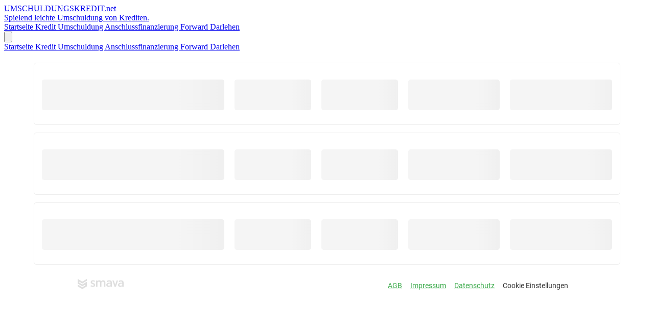

--- FILE ---
content_type: text/html; charset=utf-8
request_url: https://www.umschuldungskredit.net/kredit-umschuldung/angebot.html
body_size: 3237
content:

<!DOCTYPE html>
<html lang="de">
<head>
    <meta charset="UTF-8">
    <meta name="viewport" content="width=device-width, initial-scale=1.0">
    <meta charset="utf-8">
	<meta name="robots" content="index, follow">
	<meta name="author" content="Yannick Spang">
	<meta name="description" content="Umschuldungskredit beantragen und bares Geld sparen! Fordern Sie jetzt Ihr kostenloses, unverbindliches und universelles Angebot zur Umschuldung an!">
	<meta name="generator" content="Joomla! - Open Source Content Management">
	<title>Kostenloses Angebotsformular</title>

    <link rel="icon" type="image/png" href="https://www.umschuldungskredit.net/templates/custom/assets/icons/favicon-96x96.png" sizes="96x96" />
    <link rel="icon" type="image/svg+xml" href="https://www.umschuldungskredit.net/templates/custom/assets/icons/favicon.svg" />
    <link rel="shortcut icon" href="https://www.umschuldungskredit.net/templates/custom/assets/icons/favicon.ico" />
    <link rel="apple-touch-icon" sizes="180x180" href="https://www.umschuldungskredit.net/templates/custom/assets/icons/apple-touch-icon.png" />
    <meta name="apple-mobile-web-app-title" content="Kredit" />
    <link rel="manifest" href="https://www.umschuldungskredit.net/templates/custom/assets/icons/site.webmanifest" />
    <link href="/media/vendor/joomla-custom-elements/css/joomla-alert.min.css?0.4.1" rel="stylesheet">

    <script type="application/json" class="joomla-script-options new">{"joomla.jtext":{"ERROR":"Fehler","MESSAGE":"Nachricht","NOTICE":"Hinweis","WARNING":"Warnung","JCLOSE":"Schließen","JOK":"OK","JOPEN":"Öffnen"},"system.paths":{"root":"","rootFull":"https:\/\/www.umschuldungskredit.net\/","base":"","baseFull":"https:\/\/www.umschuldungskredit.net\/"},"csrf.token":"014d5dc0f52a5c6aa716aa3f745960c6"}</script>
	<script src="/media/system/js/core.min.js?a3d8f8"></script>
	<script src="/media/system/js/messages.min.js?9a4811" type="module"></script>
	<script type="application/ld+json">{"@context":"https://schema.org","@graph":[{"@type":"Organization","@id":"https://www.umschuldungskredit.net/#/schema/Organization/base","name":"Umschuldung von Krediten - schnell & einfach!","url":"https://www.umschuldungskredit.net/"},{"@type":"WebSite","@id":"https://www.umschuldungskredit.net/#/schema/WebSite/base","url":"https://www.umschuldungskredit.net/","name":"Umschuldung von Krediten - schnell & einfach!","publisher":{"@id":"https://www.umschuldungskredit.net/#/schema/Organization/base"}},{"@type":"WebPage","@id":"https://www.umschuldungskredit.net/#/schema/WebPage/base","url":"https://www.umschuldungskredit.net/kredit-umschuldung/angebot.html","name":"Kostenloses Angebotsformular","description":"Umschuldungskredit beantragen und bares Geld sparen! Fordern Sie jetzt Ihr kostenloses, unverbindliches und universelles Angebot zur Umschuldung an!","isPartOf":{"@id":"https://www.umschuldungskredit.net/#/schema/WebSite/base"},"about":{"@id":"https://www.umschuldungskredit.net/#/schema/Organization/base"},"inLanguage":"de-DE"}]}</script>

    <link href="https://www.umschuldungskredit.net/templates/custom/assets/app.css" rel="stylesheet">
</head>

<script async src="https://www.googletagmanager.com/gtag/js?id=G-YW7006974M"></script>
<script>
    window.dataLayer = window.dataLayer || [];
    function gtag(){dataLayer.push(arguments);}
    gtag('js', new Date());

    gtag('config', 'G-YW7006974M');
</script>
<body>


    
<nav class="bg-white border-b border-gray-200">
    <div class="container mx-auto px-2 sm:px-4">
        <div class="flex justify-between items-center py-4">

            
            <a href="https://www.umschuldungskredit.net/" title="Umschuldungskredit.net">
                <div class="flex items-center gap-1.5">
                    <div class="grid grid-cols-2 gap-0.5">
                        <div class="w-3.5 h-3.5 md:w-3.5 md:h-3.5 bg-lime-200"></div>
                        <div class="w-3.5 h-3.5 md:w-3.5 md:h-3.5 bg-lime-400"></div>
                        <div class="w-3.5 h-3.5 md:w-3.5 md:h-3.5 bg-green-600"></div>
                        <div class="w-3.5 h-3.5 md:w-3.5 md:h-3.5 bg-green-800"></div>
                    </div>
                    <div>
                        <div class="text-sm/5 sm:text-lg/5 font-bold text-gray-800">
                            UMSCHULDUNGS<span class="font-normal">KREDIT</span><span class="text-gray-800">.net</span>
                        </div>
                        <div class="text-xs text-gray-500">Spielend leichte Umschuldung von Krediten.</div>
                    </div>
                </div>
            </a>

            
            <div class="hidden lg:flex gap-8 text-sm">
                
                    
                                                                    <a href="/" title="Umschuldungskredit" class="group relative font-medium text-gray-700 transition-all duration-300 hover:text-primary-600">
                            Startseite                            <i class="absolute -bottom-1 left-0 h-0.5 bg-green-500 transition-all duration-300 group-hover:w-full w-0"></i>
                        </a>
                                    
                    
                                                                    <a href="/kredit-umschuldung.html"  class="group relative font-medium text-gray-700 transition-all duration-300 hover:text-primary-600">
                            Kredit Umschuldung                            <i class="absolute -bottom-1 left-0 h-0.5 bg-green-500 transition-all duration-300 group-hover:w-full w-0"></i>
                        </a>
                                    
                    
                                                                    <a href="/anschlussfinanzierung.html"  class="group relative font-medium text-gray-700 transition-all duration-300 hover:text-primary-600">
                            Anschlussfinanzierung                            <i class="absolute -bottom-1 left-0 h-0.5 bg-green-500 transition-all duration-300 group-hover:w-full w-0"></i>
                        </a>
                                    
                    
                                                                    <a href="/forward-darlehen.html"  class="group relative font-medium text-gray-700 transition-all duration-300 hover:text-primary-600">
                            Forward Darlehen                            <i class="absolute -bottom-1 left-0 h-0.5 bg-green-500 transition-all duration-300 group-hover:w-full w-0"></i>
                        </a>
                                                </div>

            
            <button id="mobile-menu-button-149" class="lg:hidden p-2 text-gray-700">
                <svg class="w-6 h-6" fill="none" stroke="currentColor" viewBox="0 0 24 24">
                    <path stroke-linecap="round" stroke-linejoin="round" stroke-width="2" d="M4 6h16M4 12h16M4 18h16"/>
                </svg>
            </button>
        </div>

        
        <div id="mobile-menu-149" class="hidden lg:hidden border-t border-gray-200">
            <div class="py-3 space-y-1">
                                                            <a href="/" class="block px-4 py-2 text-sm text-gray-700 hover:bg-gray-50">
                            Startseite                        </a>
                                                                                <a href="/kredit-umschuldung.html" class="block px-4 py-2 text-sm text-gray-700 hover:bg-gray-50">
                            Kredit Umschuldung                        </a>
                                                                                <a href="/anschlussfinanzierung.html" class="block px-4 py-2 text-sm text-gray-700 hover:bg-gray-50">
                            Anschlussfinanzierung                        </a>
                                                                                <a href="/forward-darlehen.html" class="block px-4 py-2 text-sm text-gray-700 hover:bg-gray-50">
                            Forward Darlehen                        </a>
                                                </div>
        </div>
    </div>
</nav>

<script>
    document.getElementById('mobile-menu-button-149').addEventListener('click', function () {
        const menu = document.getElementById('mobile-menu-149');
        menu.classList.toggle('hidden');
    });
</script>




<div class="relative container mx-auto px-4 h-full">
    <div>
                <div>
            
            
            <div id="system-message-container" aria-live="polite"></div>

            <main class="mt-8 prose prose-slate lg:prose-lg max-w-none mx-auto px-4">
                

<script src="https://frame.smava.de/main.js"></script><script src="https://widget.smava.de/embedTeal.js"></script><script>teal_embed_iframe({    "advertisementId": "rnx68iZ1ll8y",    "data": {        "amount": 30000,        "term": 84,        "purpose": "REFINANCING",        "palette": {            "primary": {                "light": "#F7F7F7",                "main": "#39A949",                "dark": "#1B5426",                "contrastText": "#fff"            },            "secondary": {                "light": "#BFBFBF",                "main": "#979797",                "dark": "#707070",                "contrastText": "rgba(0, 0, 0, 0.87)"            }        }    },    "entryPoint": "first",    "imodEntryPoint": "banklist"})</script>


<!--
<div class="contact_form_wrapper">
  <div class="contact_form_holder">
    <div style="width: 100%" id="tcpp-iframe-kredit" data-purpose="4"></div>
<iframe src="https://www2.finanzpartnernetz.de/go.cgi?pid=14369&wmid=2593&cpid=2&prid=57&target=DRK_umschuldung_iframe" width="690" height="960" frameborder="0"></iframe>
<img src="https://www2.finanzpartnernetz.de/go.cgi?pid=14369&wmid=2593&cpid=2&prid=57&view=1" height="1" width="1" border="0" />
  </div>
</div>
--> 
            </main>
            
        </div>
            </div>

    <div class="grid grid-cols-2 gap-4">

    
        </div>
</div>


<!--    <footer class="container-footer footer full-width">-->
<!--        <div class="grid-child">-->
<!--            -->
<!--        </div>-->
<!--    </footer>-->

<footer class="bg-white mt-24 border-t border-gray-900/10">
    <div class="mx-auto max-w-7xl px-6 lg:px-8">

        <div class="pt-12 xl:grid xl:grid-cols-3 xl:gap-8">
            <div class="mt-16 grid grid-cols-3 gap-8 xl:col-span-2 xl:mt-0">
<!--                <div>-->
<!--                    <h3 class="text-sm/6 font-semibold text-gray-950">Solutions</h3>-->
<!--                    <ul role="list" class="mt-6 space-y-4">-->
<!--                        <li>-->
<!--                            <a href="#" class="text-sm/6 text-gray-600 hover:text-gray-900">Marketing</a>-->
<!--                        </li>-->
<!--                    </ul>-->
<!--                </div>-->
<!--                <div class="mt-10 md:mt-0">-->
<!--                    <h3 class="text-sm/6 font-semibold text-gray-950">Support</h3>-->
<!--                    <ul role="list" class="mt-6 space-y-4">-->
<!--                        <li>-->
<!--                            <a href="#" class="text-sm/6 text-gray-600 hover:text-gray-900">Submit ticket</a>-->
<!--                        </li>-->
<!--                    </ul>-->
<!--                </div>-->
                <div class="mt-10 md:mt-0">
                    <h3 class="text-sm/6 font-semibold text-gray-950">Sonstiges</h3>
                    <ul role="list" class="mt-6 space-y-4">
                        <li>
                            <a href="https://www.umschuldungskredit.net/sitemap" class="text-sm/6 text-gray-600 hover:text-gray-900">Sitemap</a>
                        </li>
                        <li>
                            <a href="https://www.umschuldungskredit.net/blog" class="text-sm/6 text-gray-600 hover:text-gray-900">Neuigkeiten</a>
                        </li>
                    </ul>
                </div>
            </div>
            <div class="md:flex md:justify-end">
                <div class="mb-6 md:mb-0">
                    <a href="https://umschuldungskredit.net/" class="flex items-center">
                        <div class="flex items-center gap-1.5">
                            <div class="grid grid-cols-2 gap-0.5">
                                <div class="w-3.5 h-3.5 md:w-3.5 md:h-3.5 bg-lime-200"></div>
                                <div class="w-3.5 h-3.5 md:w-3.5 md:h-3.5 bg-lime-400"></div>
                                <div class="w-3.5 h-3.5 md:w-3.5 md:h-3.5 bg-green-600"></div>
                                <div class="w-3.5 h-3.5 md:w-3.5 md:h-3.5 bg-green-800"></div>
                            </div>
                            <div>
                                <div class="text-sm/5 sm:text-lg/5 font-bold text-gray-800">
                                    UMSCHULDUNGS<span class="font-normal">KREDIT</span><span class="text-gray-800">.net</span>
                                </div>
                                <div class="text-xs text-gray-500">Kredite spielend leicht umschulden.</div>
                            </div>
                        </div>
                    </a>
                </div>
            </div>
        </div>

        <div class="mt-12">
            <div class="pt-8 md:flex md:items-center md:justify-between">
<!--                <div class="flex gap-x-6 md:order-2">-->
<!--                    <a href="#" class="text-sm/6 text-gray-600 hover:text-gray-800">-->
<!--                        Impressum-->
<!--                    </a>-->
<!--                    <a href="#" class="text-sm/6 text-gray-600 hover:text-gray-800">-->
<!--                        Datenschutz-->
<!--                    </a>-->
<!--                </div>-->
                <p class="mt-8 text-sm/6 text-gray-600 md:order-1 md:mt-0">© 2026 <a href="https://www.umschuldungskredit.net/">UMSCHULDUNGSKREDIT.NET</a> | All rights reserved.</p>
            </div>
        </div>
    </div>
</footer>



</body>
</html>


--- FILE ---
content_type: text/html
request_url: https://kreditvergleich.smava.de/banklist/embed?advertisementId=rnx68iZ1ll8y&entryPoint=first&version=v1&amount=30000&term=84&purpose=REFINANCING&palette=%7B%22primary%22%3A%7B%22light%22%3A%22%23F7F7F7%22%2C%22main%22%3A%22%2339A949%22%2C%22dark%22%3A%22%231B5426%22%2C%22contrastText%22%3A%22%23fff%22%7D%2C%22secondary%22%3A%7B%22light%22%3A%22%23BFBFBF%22%2C%22main%22%3A%22%23979797%22%2C%22dark%22%3A%22%23707070%22%2C%22contrastText%22%3A%22rgba%280%2C+0%2C+0%2C+0.87%29%22%7D%7D&formConfig=ddf_smava&embedded=true&context=affiliate&affiliateLinkout=true
body_size: 5268
content:
<!DOCTYPE html><html lang="de"><head><meta charSet="utf-8" data-next-head=""/><meta name="viewport" content="width=device-width" data-next-head=""/><meta name="theme-color" content="#39A949"/><link href="/google-fonts/roboto.css" rel="stylesheet"/><link rel="icon" href="/smava/favicon.ico"/><title>SMAVA Online-Kreditvergleich | unabhängig und kundenorientiert</title><meta name="viewport" content="minimum-scale=1, initial-scale=1, width=device-width"/><meta name="description" content="Im Kreditantrag können Sie sich Ihren Wunschkredit kostenfrei berechnen und auf Wunsch auch direkt beantragen."/><meta name="robots" content="noindex, nofollow"/><meta property="og:type" content="website"/><meta property="og:title" content="SMAVA Online-Kreditvergleich | unabhängig und kundenorientiert"/><meta property="og:site_name" content="Smava.de"/><meta property="og:url" content="https://kreditvergleich.smava.de/"/><meta property="og:image" content="https://www.smava.de/assets/images/og_smava2.jpg"/><meta property="og:image:width" content="1200"/><meta property="og:image:height" content="630"/><link rel="dns-prefetch" href="https://apollo.smava.de"/><link rel="icon" type="image/png" href="https://cdn.smava.de/icons/32x32.png" sizes="32x32"/><link rel="icon" type="image/png" href="https://cdn.smava.de/icons/64x64.png" sizes="64x64"/><link rel="icon" type="image/png" href="https://cdn.smava.de/icons/96x96.png" sizes="96x96"/><meta name="apple-mobile-web-app-title" content="Smava"/><meta name="application-name" content="Smava"/><script>window.OneTrust = { geolocationResponse: { countryCode: 'FR' } };</script><script src="https://frame.smava.de/main.js"></script><script src="https://widget.smava.de/embedTeal.js"></script><noscript data-n-css=""></noscript><script defer="" nomodule="" src="/_next/static/chunks/polyfills-42372ed130431b0a.js"></script><script src="/_next/static/chunks/webpack-40307d366454919f.js" defer=""></script><script src="/_next/static/chunks/framework-aafdea0cc47a2cd1.js" defer=""></script><script src="/_next/static/chunks/main-fdfb56d25cec3538.js" defer=""></script><script src="/_next/static/chunks/pages/_app-b3de865f90d17866.js" defer=""></script><script src="/_next/static/chunks/7e42aecb-85e473feb09e07ec.js" defer=""></script><script src="/_next/static/chunks/556-dcf4e3c15d0ce5e4.js" defer=""></script><script src="/_next/static/chunks/472-add99b7487c264dc.js" defer=""></script><script src="/_next/static/chunks/683-d229621c9958822e.js" defer=""></script><script src="/_next/static/chunks/699-95a0ee542bf80745.js" defer=""></script><script src="/_next/static/chunks/190-f1c1c131d3a6b6c3.js" defer=""></script><script src="/_next/static/chunks/766-7f7f4ef1a791c017.js" defer=""></script><script src="/_next/static/chunks/435-082ee017cee5fe42.js" defer=""></script><script src="/_next/static/chunks/819-bdbf20094654c388.js" defer=""></script><script src="/_next/static/chunks/pages/banklist/embed-1754256aa0bad608.js" defer=""></script><script src="/_next/static/SlRvIZxUI7CBFIbZAQ-Sf/_buildManifest.js" defer=""></script><script src="/_next/static/SlRvIZxUI7CBFIbZAQ-Sf/_ssgManifest.js" defer=""></script><style id="jss-server-side">.jss9 {
  width: 100%;
  display: flex;
  justify-content: space-between;
  background-color: white;
}
.jss10 {
  cursor: pointer;
  display: flex;
  align-items: center;
}
.jss11 {
  width: 90px;
}
.jss12 {
  display: flex;
  align-items: center;
  justify-content: space-between;
}
@media (max-width:639.95px) {
  .jss12 {
    flex-direction: column-reverse;
  }
}
  .jss14 {
    display: flex;
    padding: 16px 0;
    font-size: 14px;
    justify-content: center;
  }
@media (max-width:639.95px) {
  .jss14 {
     a: [object Object];
    margin-right: 32px 0;
  }
}
  .jss15 {
    color: rgb(50,50,50);
    :hover: [object Object];
    padding-right: 16px;
    :first-of-type: [object Object];
  }
@media (max-width:639.95px) {
  .jss15 {
    padding-right: 0;
  }
}
  .jss16 {
    display: flex;
    align-items: center;
  }
@media (max-width:639.95px) {
  .jss16 {
    flex-direction: column;
  }
}
  .jss17 {
    display: flex;
    padding: 0 32px;
    align-items: center;
    justify-content: start;
  }
@media (max-width:639.95px) {
  .jss17 {
    padding: 0;
    justify-content: center;
  }
}
  .jss18 {
    :hover: [object Object];
    padding: 0 16px;
  }
  .jss19 {
    margin: 8px 0;
    font-size: 12px !important;
  }
  .jss20 {
    cursor: pointer;
  }
  .jss21 {
    display: flex;
    justify-content: space-between;
  }
@media (max-width:639.95px) {
  .jss21 {
    width: auto;
  }
}
  .jss5 {
    margin: auto;
    padding: 22px 26px 0px 26px;
    max-width: 1200px;
  }
  .jss6 {
    border: 1px solid #eeeeee;
    display: flex;
    padding: 0 15px;
    border-radius: 5px;
    margin-bottom: 15px;
    flex-direction: column;
  }
  .jss7 {
    gap: 20px;
    display: grid;
    align-items: center;
    grid-auto-flow: column;
    grid-template-columns: 1fr 200px;
  }
@media (max-width:767.95px) {
  .jss7 {
    grid-auto-flow: row;
    grid-template-columns: 1fr;
  }
}
  .jss8 {
    gap: 20px;
    display: grid;
    min-height: 120px;
    align-items: center;
    grid-template-columns: 1fr repeat(2, 150px) 0.5fr;
  }
@media (max-width:767.95px) {
  .jss8 {
    row-gap: 0;
    grid-template-columns: 1fr 1fr;
  }
}
  .jss1 {
    margin: 30px auto;
    padding: 22px 26px 0px 26px;
    max-width: 1200px;
  }
@media (max-width:767.95px) {
  .jss1 {
    margin: 20px 10px;
    padding: 0;
  }
}
  .jss2 {
    min-width: 150px;
  }
@media (max-width:767.95px) {
  .jss2 {
    width: 100%;
    margin: 10px 0;
  }
}
  .jss3 {
    gap: 15px;
    display: grid;
    padding: 25px;
    box-shadow: #e0e0e0 0px 2px 20px 0px;
    align-items: end;
    border-radius: 10px;
    grid-auto-flow: column;
  }
  .jss4 {
    gap: 15px;
    display: grid;
    align-items: center;
    grid-auto-flow: column;
    grid-template-columns: repeat(3, 1fr);
  }
@media (max-width:767.95px) {
  .jss4 {
    gap: 10px;
    grid-auto-flow: row;
    grid-template-columns: 1fr;
  }
}</style></head><body><div id="__next"><style data-emotion="css-global 1xxw4ek">html{-webkit-font-smoothing:antialiased;-moz-osx-font-smoothing:grayscale;box-sizing:border-box;-webkit-text-size-adjust:100%;}*,*::before,*::after{box-sizing:inherit;}strong,b{font-weight:700;}body{margin:0;color:#323232;font-family:Roboto,-apple-system,BlinkMacSystemFont,sans-serif;font-weight:400;font-size:1rem;line-height:1.5;background-color:#fff;}@media print{body{background-color:#fff;}}body::backdrop{background-color:#fff;}@global{html{touch-action:manipulation;}body{background-color:#fff;font-size:0.875rem;}a{color:rgb(22, 82, 151);}}</style><div class="jss5"><div class="jss6"><div class="jss7"><div class="jss8"><style data-emotion="css 5bgl5n animation-wiooy9">.css-5bgl5n{display:block;background-color:rgba(50, 50, 50, 0.11);height:1.2em;margin-top:0;margin-bottom:0;height:auto;transform-origin:0 55%;-webkit-transform:scale(1, 0.60);-moz-transform:scale(1, 0.60);-ms-transform:scale(1, 0.60);transform:scale(1, 0.60);border-radius:4px/6.7px;position:relative;overflow:hidden;-webkit-mask-image:-webkit-radial-gradient(white, black);background-color:#f5f5f5;height:100px;}.css-5bgl5n:empty:before{content:"\00a0";}.css-5bgl5n::after{background:linear-gradient(
                90deg,
                transparent,
                rgba(0, 0, 0, 0.04),
                transparent
              );content:"";position:absolute;-webkit-transform:translateX(-100%);-moz-transform:translateX(-100%);-ms-transform:translateX(-100%);transform:translateX(-100%);bottom:0;left:0;right:0;top:0;}.css-5bgl5n::after{-webkit-animation:animation-wiooy9 2s linear 0.5s infinite;animation:animation-wiooy9 2s linear 0.5s infinite;}@-webkit-keyframes animation-wiooy9{0%{-webkit-transform:translateX(-100%);-moz-transform:translateX(-100%);-ms-transform:translateX(-100%);transform:translateX(-100%);}50%{-webkit-transform:translateX(100%);-moz-transform:translateX(100%);-ms-transform:translateX(100%);transform:translateX(100%);}100%{-webkit-transform:translateX(100%);-moz-transform:translateX(100%);-ms-transform:translateX(100%);transform:translateX(100%);}}@keyframes animation-wiooy9{0%{-webkit-transform:translateX(-100%);-moz-transform:translateX(-100%);-ms-transform:translateX(-100%);transform:translateX(-100%);}50%{-webkit-transform:translateX(100%);-moz-transform:translateX(100%);-ms-transform:translateX(100%);transform:translateX(100%);}100%{-webkit-transform:translateX(100%);-moz-transform:translateX(100%);-ms-transform:translateX(100%);transform:translateX(100%);}}</style><span class="MuiSkeleton-root MuiSkeleton-text MuiSkeleton-wave css-5bgl5n"></span><style data-emotion="css 5bgl5n animation-wiooy9">.css-5bgl5n{display:block;background-color:rgba(50, 50, 50, 0.11);height:1.2em;margin-top:0;margin-bottom:0;height:auto;transform-origin:0 55%;-webkit-transform:scale(1, 0.60);-moz-transform:scale(1, 0.60);-ms-transform:scale(1, 0.60);transform:scale(1, 0.60);border-radius:4px/6.7px;position:relative;overflow:hidden;-webkit-mask-image:-webkit-radial-gradient(white, black);background-color:#f5f5f5;height:100px;}.css-5bgl5n:empty:before{content:"\00a0";}.css-5bgl5n::after{background:linear-gradient(
                90deg,
                transparent,
                rgba(0, 0, 0, 0.04),
                transparent
              );content:"";position:absolute;-webkit-transform:translateX(-100%);-moz-transform:translateX(-100%);-ms-transform:translateX(-100%);transform:translateX(-100%);bottom:0;left:0;right:0;top:0;}.css-5bgl5n::after{-webkit-animation:animation-wiooy9 2s linear 0.5s infinite;animation:animation-wiooy9 2s linear 0.5s infinite;}@-webkit-keyframes animation-wiooy9{0%{-webkit-transform:translateX(-100%);-moz-transform:translateX(-100%);-ms-transform:translateX(-100%);transform:translateX(-100%);}50%{-webkit-transform:translateX(100%);-moz-transform:translateX(100%);-ms-transform:translateX(100%);transform:translateX(100%);}100%{-webkit-transform:translateX(100%);-moz-transform:translateX(100%);-ms-transform:translateX(100%);transform:translateX(100%);}}@keyframes animation-wiooy9{0%{-webkit-transform:translateX(-100%);-moz-transform:translateX(-100%);-ms-transform:translateX(-100%);transform:translateX(-100%);}50%{-webkit-transform:translateX(100%);-moz-transform:translateX(100%);-ms-transform:translateX(100%);transform:translateX(100%);}100%{-webkit-transform:translateX(100%);-moz-transform:translateX(100%);-ms-transform:translateX(100%);transform:translateX(100%);}}</style><span class="MuiSkeleton-root MuiSkeleton-text MuiSkeleton-wave css-5bgl5n"></span><style data-emotion="css 5bgl5n animation-wiooy9">.css-5bgl5n{display:block;background-color:rgba(50, 50, 50, 0.11);height:1.2em;margin-top:0;margin-bottom:0;height:auto;transform-origin:0 55%;-webkit-transform:scale(1, 0.60);-moz-transform:scale(1, 0.60);-ms-transform:scale(1, 0.60);transform:scale(1, 0.60);border-radius:4px/6.7px;position:relative;overflow:hidden;-webkit-mask-image:-webkit-radial-gradient(white, black);background-color:#f5f5f5;height:100px;}.css-5bgl5n:empty:before{content:"\00a0";}.css-5bgl5n::after{background:linear-gradient(
                90deg,
                transparent,
                rgba(0, 0, 0, 0.04),
                transparent
              );content:"";position:absolute;-webkit-transform:translateX(-100%);-moz-transform:translateX(-100%);-ms-transform:translateX(-100%);transform:translateX(-100%);bottom:0;left:0;right:0;top:0;}.css-5bgl5n::after{-webkit-animation:animation-wiooy9 2s linear 0.5s infinite;animation:animation-wiooy9 2s linear 0.5s infinite;}@-webkit-keyframes animation-wiooy9{0%{-webkit-transform:translateX(-100%);-moz-transform:translateX(-100%);-ms-transform:translateX(-100%);transform:translateX(-100%);}50%{-webkit-transform:translateX(100%);-moz-transform:translateX(100%);-ms-transform:translateX(100%);transform:translateX(100%);}100%{-webkit-transform:translateX(100%);-moz-transform:translateX(100%);-ms-transform:translateX(100%);transform:translateX(100%);}}@keyframes animation-wiooy9{0%{-webkit-transform:translateX(-100%);-moz-transform:translateX(-100%);-ms-transform:translateX(-100%);transform:translateX(-100%);}50%{-webkit-transform:translateX(100%);-moz-transform:translateX(100%);-ms-transform:translateX(100%);transform:translateX(100%);}100%{-webkit-transform:translateX(100%);-moz-transform:translateX(100%);-ms-transform:translateX(100%);transform:translateX(100%);}}</style><span class="MuiSkeleton-root MuiSkeleton-text MuiSkeleton-wave css-5bgl5n"></span><style data-emotion="css 5bgl5n animation-wiooy9">.css-5bgl5n{display:block;background-color:rgba(50, 50, 50, 0.11);height:1.2em;margin-top:0;margin-bottom:0;height:auto;transform-origin:0 55%;-webkit-transform:scale(1, 0.60);-moz-transform:scale(1, 0.60);-ms-transform:scale(1, 0.60);transform:scale(1, 0.60);border-radius:4px/6.7px;position:relative;overflow:hidden;-webkit-mask-image:-webkit-radial-gradient(white, black);background-color:#f5f5f5;height:100px;}.css-5bgl5n:empty:before{content:"\00a0";}.css-5bgl5n::after{background:linear-gradient(
                90deg,
                transparent,
                rgba(0, 0, 0, 0.04),
                transparent
              );content:"";position:absolute;-webkit-transform:translateX(-100%);-moz-transform:translateX(-100%);-ms-transform:translateX(-100%);transform:translateX(-100%);bottom:0;left:0;right:0;top:0;}.css-5bgl5n::after{-webkit-animation:animation-wiooy9 2s linear 0.5s infinite;animation:animation-wiooy9 2s linear 0.5s infinite;}@-webkit-keyframes animation-wiooy9{0%{-webkit-transform:translateX(-100%);-moz-transform:translateX(-100%);-ms-transform:translateX(-100%);transform:translateX(-100%);}50%{-webkit-transform:translateX(100%);-moz-transform:translateX(100%);-ms-transform:translateX(100%);transform:translateX(100%);}100%{-webkit-transform:translateX(100%);-moz-transform:translateX(100%);-ms-transform:translateX(100%);transform:translateX(100%);}}@keyframes animation-wiooy9{0%{-webkit-transform:translateX(-100%);-moz-transform:translateX(-100%);-ms-transform:translateX(-100%);transform:translateX(-100%);}50%{-webkit-transform:translateX(100%);-moz-transform:translateX(100%);-ms-transform:translateX(100%);transform:translateX(100%);}100%{-webkit-transform:translateX(100%);-moz-transform:translateX(100%);-ms-transform:translateX(100%);transform:translateX(100%);}}</style><span class="MuiSkeleton-root MuiSkeleton-text MuiSkeleton-wave css-5bgl5n"></span></div><style data-emotion="css 5bgl5n animation-wiooy9">.css-5bgl5n{display:block;background-color:rgba(50, 50, 50, 0.11);height:1.2em;margin-top:0;margin-bottom:0;height:auto;transform-origin:0 55%;-webkit-transform:scale(1, 0.60);-moz-transform:scale(1, 0.60);-ms-transform:scale(1, 0.60);transform:scale(1, 0.60);border-radius:4px/6.7px;position:relative;overflow:hidden;-webkit-mask-image:-webkit-radial-gradient(white, black);background-color:#f5f5f5;height:100px;}.css-5bgl5n:empty:before{content:"\00a0";}.css-5bgl5n::after{background:linear-gradient(
                90deg,
                transparent,
                rgba(0, 0, 0, 0.04),
                transparent
              );content:"";position:absolute;-webkit-transform:translateX(-100%);-moz-transform:translateX(-100%);-ms-transform:translateX(-100%);transform:translateX(-100%);bottom:0;left:0;right:0;top:0;}.css-5bgl5n::after{-webkit-animation:animation-wiooy9 2s linear 0.5s infinite;animation:animation-wiooy9 2s linear 0.5s infinite;}@-webkit-keyframes animation-wiooy9{0%{-webkit-transform:translateX(-100%);-moz-transform:translateX(-100%);-ms-transform:translateX(-100%);transform:translateX(-100%);}50%{-webkit-transform:translateX(100%);-moz-transform:translateX(100%);-ms-transform:translateX(100%);transform:translateX(100%);}100%{-webkit-transform:translateX(100%);-moz-transform:translateX(100%);-ms-transform:translateX(100%);transform:translateX(100%);}}@keyframes animation-wiooy9{0%{-webkit-transform:translateX(-100%);-moz-transform:translateX(-100%);-ms-transform:translateX(-100%);transform:translateX(-100%);}50%{-webkit-transform:translateX(100%);-moz-transform:translateX(100%);-ms-transform:translateX(100%);transform:translateX(100%);}100%{-webkit-transform:translateX(100%);-moz-transform:translateX(100%);-ms-transform:translateX(100%);transform:translateX(100%);}}</style><span class="MuiSkeleton-root MuiSkeleton-text MuiSkeleton-wave css-5bgl5n"></span></div></div><div class="jss6"><div class="jss7"><div class="jss8"><style data-emotion="css 5bgl5n animation-wiooy9">.css-5bgl5n{display:block;background-color:rgba(50, 50, 50, 0.11);height:1.2em;margin-top:0;margin-bottom:0;height:auto;transform-origin:0 55%;-webkit-transform:scale(1, 0.60);-moz-transform:scale(1, 0.60);-ms-transform:scale(1, 0.60);transform:scale(1, 0.60);border-radius:4px/6.7px;position:relative;overflow:hidden;-webkit-mask-image:-webkit-radial-gradient(white, black);background-color:#f5f5f5;height:100px;}.css-5bgl5n:empty:before{content:"\00a0";}.css-5bgl5n::after{background:linear-gradient(
                90deg,
                transparent,
                rgba(0, 0, 0, 0.04),
                transparent
              );content:"";position:absolute;-webkit-transform:translateX(-100%);-moz-transform:translateX(-100%);-ms-transform:translateX(-100%);transform:translateX(-100%);bottom:0;left:0;right:0;top:0;}.css-5bgl5n::after{-webkit-animation:animation-wiooy9 2s linear 0.5s infinite;animation:animation-wiooy9 2s linear 0.5s infinite;}@-webkit-keyframes animation-wiooy9{0%{-webkit-transform:translateX(-100%);-moz-transform:translateX(-100%);-ms-transform:translateX(-100%);transform:translateX(-100%);}50%{-webkit-transform:translateX(100%);-moz-transform:translateX(100%);-ms-transform:translateX(100%);transform:translateX(100%);}100%{-webkit-transform:translateX(100%);-moz-transform:translateX(100%);-ms-transform:translateX(100%);transform:translateX(100%);}}@keyframes animation-wiooy9{0%{-webkit-transform:translateX(-100%);-moz-transform:translateX(-100%);-ms-transform:translateX(-100%);transform:translateX(-100%);}50%{-webkit-transform:translateX(100%);-moz-transform:translateX(100%);-ms-transform:translateX(100%);transform:translateX(100%);}100%{-webkit-transform:translateX(100%);-moz-transform:translateX(100%);-ms-transform:translateX(100%);transform:translateX(100%);}}</style><span class="MuiSkeleton-root MuiSkeleton-text MuiSkeleton-wave css-5bgl5n"></span><style data-emotion="css 5bgl5n animation-wiooy9">.css-5bgl5n{display:block;background-color:rgba(50, 50, 50, 0.11);height:1.2em;margin-top:0;margin-bottom:0;height:auto;transform-origin:0 55%;-webkit-transform:scale(1, 0.60);-moz-transform:scale(1, 0.60);-ms-transform:scale(1, 0.60);transform:scale(1, 0.60);border-radius:4px/6.7px;position:relative;overflow:hidden;-webkit-mask-image:-webkit-radial-gradient(white, black);background-color:#f5f5f5;height:100px;}.css-5bgl5n:empty:before{content:"\00a0";}.css-5bgl5n::after{background:linear-gradient(
                90deg,
                transparent,
                rgba(0, 0, 0, 0.04),
                transparent
              );content:"";position:absolute;-webkit-transform:translateX(-100%);-moz-transform:translateX(-100%);-ms-transform:translateX(-100%);transform:translateX(-100%);bottom:0;left:0;right:0;top:0;}.css-5bgl5n::after{-webkit-animation:animation-wiooy9 2s linear 0.5s infinite;animation:animation-wiooy9 2s linear 0.5s infinite;}@-webkit-keyframes animation-wiooy9{0%{-webkit-transform:translateX(-100%);-moz-transform:translateX(-100%);-ms-transform:translateX(-100%);transform:translateX(-100%);}50%{-webkit-transform:translateX(100%);-moz-transform:translateX(100%);-ms-transform:translateX(100%);transform:translateX(100%);}100%{-webkit-transform:translateX(100%);-moz-transform:translateX(100%);-ms-transform:translateX(100%);transform:translateX(100%);}}@keyframes animation-wiooy9{0%{-webkit-transform:translateX(-100%);-moz-transform:translateX(-100%);-ms-transform:translateX(-100%);transform:translateX(-100%);}50%{-webkit-transform:translateX(100%);-moz-transform:translateX(100%);-ms-transform:translateX(100%);transform:translateX(100%);}100%{-webkit-transform:translateX(100%);-moz-transform:translateX(100%);-ms-transform:translateX(100%);transform:translateX(100%);}}</style><span class="MuiSkeleton-root MuiSkeleton-text MuiSkeleton-wave css-5bgl5n"></span><style data-emotion="css 5bgl5n animation-wiooy9">.css-5bgl5n{display:block;background-color:rgba(50, 50, 50, 0.11);height:1.2em;margin-top:0;margin-bottom:0;height:auto;transform-origin:0 55%;-webkit-transform:scale(1, 0.60);-moz-transform:scale(1, 0.60);-ms-transform:scale(1, 0.60);transform:scale(1, 0.60);border-radius:4px/6.7px;position:relative;overflow:hidden;-webkit-mask-image:-webkit-radial-gradient(white, black);background-color:#f5f5f5;height:100px;}.css-5bgl5n:empty:before{content:"\00a0";}.css-5bgl5n::after{background:linear-gradient(
                90deg,
                transparent,
                rgba(0, 0, 0, 0.04),
                transparent
              );content:"";position:absolute;-webkit-transform:translateX(-100%);-moz-transform:translateX(-100%);-ms-transform:translateX(-100%);transform:translateX(-100%);bottom:0;left:0;right:0;top:0;}.css-5bgl5n::after{-webkit-animation:animation-wiooy9 2s linear 0.5s infinite;animation:animation-wiooy9 2s linear 0.5s infinite;}@-webkit-keyframes animation-wiooy9{0%{-webkit-transform:translateX(-100%);-moz-transform:translateX(-100%);-ms-transform:translateX(-100%);transform:translateX(-100%);}50%{-webkit-transform:translateX(100%);-moz-transform:translateX(100%);-ms-transform:translateX(100%);transform:translateX(100%);}100%{-webkit-transform:translateX(100%);-moz-transform:translateX(100%);-ms-transform:translateX(100%);transform:translateX(100%);}}@keyframes animation-wiooy9{0%{-webkit-transform:translateX(-100%);-moz-transform:translateX(-100%);-ms-transform:translateX(-100%);transform:translateX(-100%);}50%{-webkit-transform:translateX(100%);-moz-transform:translateX(100%);-ms-transform:translateX(100%);transform:translateX(100%);}100%{-webkit-transform:translateX(100%);-moz-transform:translateX(100%);-ms-transform:translateX(100%);transform:translateX(100%);}}</style><span class="MuiSkeleton-root MuiSkeleton-text MuiSkeleton-wave css-5bgl5n"></span><style data-emotion="css 5bgl5n animation-wiooy9">.css-5bgl5n{display:block;background-color:rgba(50, 50, 50, 0.11);height:1.2em;margin-top:0;margin-bottom:0;height:auto;transform-origin:0 55%;-webkit-transform:scale(1, 0.60);-moz-transform:scale(1, 0.60);-ms-transform:scale(1, 0.60);transform:scale(1, 0.60);border-radius:4px/6.7px;position:relative;overflow:hidden;-webkit-mask-image:-webkit-radial-gradient(white, black);background-color:#f5f5f5;height:100px;}.css-5bgl5n:empty:before{content:"\00a0";}.css-5bgl5n::after{background:linear-gradient(
                90deg,
                transparent,
                rgba(0, 0, 0, 0.04),
                transparent
              );content:"";position:absolute;-webkit-transform:translateX(-100%);-moz-transform:translateX(-100%);-ms-transform:translateX(-100%);transform:translateX(-100%);bottom:0;left:0;right:0;top:0;}.css-5bgl5n::after{-webkit-animation:animation-wiooy9 2s linear 0.5s infinite;animation:animation-wiooy9 2s linear 0.5s infinite;}@-webkit-keyframes animation-wiooy9{0%{-webkit-transform:translateX(-100%);-moz-transform:translateX(-100%);-ms-transform:translateX(-100%);transform:translateX(-100%);}50%{-webkit-transform:translateX(100%);-moz-transform:translateX(100%);-ms-transform:translateX(100%);transform:translateX(100%);}100%{-webkit-transform:translateX(100%);-moz-transform:translateX(100%);-ms-transform:translateX(100%);transform:translateX(100%);}}@keyframes animation-wiooy9{0%{-webkit-transform:translateX(-100%);-moz-transform:translateX(-100%);-ms-transform:translateX(-100%);transform:translateX(-100%);}50%{-webkit-transform:translateX(100%);-moz-transform:translateX(100%);-ms-transform:translateX(100%);transform:translateX(100%);}100%{-webkit-transform:translateX(100%);-moz-transform:translateX(100%);-ms-transform:translateX(100%);transform:translateX(100%);}}</style><span class="MuiSkeleton-root MuiSkeleton-text MuiSkeleton-wave css-5bgl5n"></span></div><style data-emotion="css 5bgl5n animation-wiooy9">.css-5bgl5n{display:block;background-color:rgba(50, 50, 50, 0.11);height:1.2em;margin-top:0;margin-bottom:0;height:auto;transform-origin:0 55%;-webkit-transform:scale(1, 0.60);-moz-transform:scale(1, 0.60);-ms-transform:scale(1, 0.60);transform:scale(1, 0.60);border-radius:4px/6.7px;position:relative;overflow:hidden;-webkit-mask-image:-webkit-radial-gradient(white, black);background-color:#f5f5f5;height:100px;}.css-5bgl5n:empty:before{content:"\00a0";}.css-5bgl5n::after{background:linear-gradient(
                90deg,
                transparent,
                rgba(0, 0, 0, 0.04),
                transparent
              );content:"";position:absolute;-webkit-transform:translateX(-100%);-moz-transform:translateX(-100%);-ms-transform:translateX(-100%);transform:translateX(-100%);bottom:0;left:0;right:0;top:0;}.css-5bgl5n::after{-webkit-animation:animation-wiooy9 2s linear 0.5s infinite;animation:animation-wiooy9 2s linear 0.5s infinite;}@-webkit-keyframes animation-wiooy9{0%{-webkit-transform:translateX(-100%);-moz-transform:translateX(-100%);-ms-transform:translateX(-100%);transform:translateX(-100%);}50%{-webkit-transform:translateX(100%);-moz-transform:translateX(100%);-ms-transform:translateX(100%);transform:translateX(100%);}100%{-webkit-transform:translateX(100%);-moz-transform:translateX(100%);-ms-transform:translateX(100%);transform:translateX(100%);}}@keyframes animation-wiooy9{0%{-webkit-transform:translateX(-100%);-moz-transform:translateX(-100%);-ms-transform:translateX(-100%);transform:translateX(-100%);}50%{-webkit-transform:translateX(100%);-moz-transform:translateX(100%);-ms-transform:translateX(100%);transform:translateX(100%);}100%{-webkit-transform:translateX(100%);-moz-transform:translateX(100%);-ms-transform:translateX(100%);transform:translateX(100%);}}</style><span class="MuiSkeleton-root MuiSkeleton-text MuiSkeleton-wave css-5bgl5n"></span></div></div><div class="jss6"><div class="jss7"><div class="jss8"><style data-emotion="css 5bgl5n animation-wiooy9">.css-5bgl5n{display:block;background-color:rgba(50, 50, 50, 0.11);height:1.2em;margin-top:0;margin-bottom:0;height:auto;transform-origin:0 55%;-webkit-transform:scale(1, 0.60);-moz-transform:scale(1, 0.60);-ms-transform:scale(1, 0.60);transform:scale(1, 0.60);border-radius:4px/6.7px;position:relative;overflow:hidden;-webkit-mask-image:-webkit-radial-gradient(white, black);background-color:#f5f5f5;height:100px;}.css-5bgl5n:empty:before{content:"\00a0";}.css-5bgl5n::after{background:linear-gradient(
                90deg,
                transparent,
                rgba(0, 0, 0, 0.04),
                transparent
              );content:"";position:absolute;-webkit-transform:translateX(-100%);-moz-transform:translateX(-100%);-ms-transform:translateX(-100%);transform:translateX(-100%);bottom:0;left:0;right:0;top:0;}.css-5bgl5n::after{-webkit-animation:animation-wiooy9 2s linear 0.5s infinite;animation:animation-wiooy9 2s linear 0.5s infinite;}@-webkit-keyframes animation-wiooy9{0%{-webkit-transform:translateX(-100%);-moz-transform:translateX(-100%);-ms-transform:translateX(-100%);transform:translateX(-100%);}50%{-webkit-transform:translateX(100%);-moz-transform:translateX(100%);-ms-transform:translateX(100%);transform:translateX(100%);}100%{-webkit-transform:translateX(100%);-moz-transform:translateX(100%);-ms-transform:translateX(100%);transform:translateX(100%);}}@keyframes animation-wiooy9{0%{-webkit-transform:translateX(-100%);-moz-transform:translateX(-100%);-ms-transform:translateX(-100%);transform:translateX(-100%);}50%{-webkit-transform:translateX(100%);-moz-transform:translateX(100%);-ms-transform:translateX(100%);transform:translateX(100%);}100%{-webkit-transform:translateX(100%);-moz-transform:translateX(100%);-ms-transform:translateX(100%);transform:translateX(100%);}}</style><span class="MuiSkeleton-root MuiSkeleton-text MuiSkeleton-wave css-5bgl5n"></span><style data-emotion="css 5bgl5n animation-wiooy9">.css-5bgl5n{display:block;background-color:rgba(50, 50, 50, 0.11);height:1.2em;margin-top:0;margin-bottom:0;height:auto;transform-origin:0 55%;-webkit-transform:scale(1, 0.60);-moz-transform:scale(1, 0.60);-ms-transform:scale(1, 0.60);transform:scale(1, 0.60);border-radius:4px/6.7px;position:relative;overflow:hidden;-webkit-mask-image:-webkit-radial-gradient(white, black);background-color:#f5f5f5;height:100px;}.css-5bgl5n:empty:before{content:"\00a0";}.css-5bgl5n::after{background:linear-gradient(
                90deg,
                transparent,
                rgba(0, 0, 0, 0.04),
                transparent
              );content:"";position:absolute;-webkit-transform:translateX(-100%);-moz-transform:translateX(-100%);-ms-transform:translateX(-100%);transform:translateX(-100%);bottom:0;left:0;right:0;top:0;}.css-5bgl5n::after{-webkit-animation:animation-wiooy9 2s linear 0.5s infinite;animation:animation-wiooy9 2s linear 0.5s infinite;}@-webkit-keyframes animation-wiooy9{0%{-webkit-transform:translateX(-100%);-moz-transform:translateX(-100%);-ms-transform:translateX(-100%);transform:translateX(-100%);}50%{-webkit-transform:translateX(100%);-moz-transform:translateX(100%);-ms-transform:translateX(100%);transform:translateX(100%);}100%{-webkit-transform:translateX(100%);-moz-transform:translateX(100%);-ms-transform:translateX(100%);transform:translateX(100%);}}@keyframes animation-wiooy9{0%{-webkit-transform:translateX(-100%);-moz-transform:translateX(-100%);-ms-transform:translateX(-100%);transform:translateX(-100%);}50%{-webkit-transform:translateX(100%);-moz-transform:translateX(100%);-ms-transform:translateX(100%);transform:translateX(100%);}100%{-webkit-transform:translateX(100%);-moz-transform:translateX(100%);-ms-transform:translateX(100%);transform:translateX(100%);}}</style><span class="MuiSkeleton-root MuiSkeleton-text MuiSkeleton-wave css-5bgl5n"></span><style data-emotion="css 5bgl5n animation-wiooy9">.css-5bgl5n{display:block;background-color:rgba(50, 50, 50, 0.11);height:1.2em;margin-top:0;margin-bottom:0;height:auto;transform-origin:0 55%;-webkit-transform:scale(1, 0.60);-moz-transform:scale(1, 0.60);-ms-transform:scale(1, 0.60);transform:scale(1, 0.60);border-radius:4px/6.7px;position:relative;overflow:hidden;-webkit-mask-image:-webkit-radial-gradient(white, black);background-color:#f5f5f5;height:100px;}.css-5bgl5n:empty:before{content:"\00a0";}.css-5bgl5n::after{background:linear-gradient(
                90deg,
                transparent,
                rgba(0, 0, 0, 0.04),
                transparent
              );content:"";position:absolute;-webkit-transform:translateX(-100%);-moz-transform:translateX(-100%);-ms-transform:translateX(-100%);transform:translateX(-100%);bottom:0;left:0;right:0;top:0;}.css-5bgl5n::after{-webkit-animation:animation-wiooy9 2s linear 0.5s infinite;animation:animation-wiooy9 2s linear 0.5s infinite;}@-webkit-keyframes animation-wiooy9{0%{-webkit-transform:translateX(-100%);-moz-transform:translateX(-100%);-ms-transform:translateX(-100%);transform:translateX(-100%);}50%{-webkit-transform:translateX(100%);-moz-transform:translateX(100%);-ms-transform:translateX(100%);transform:translateX(100%);}100%{-webkit-transform:translateX(100%);-moz-transform:translateX(100%);-ms-transform:translateX(100%);transform:translateX(100%);}}@keyframes animation-wiooy9{0%{-webkit-transform:translateX(-100%);-moz-transform:translateX(-100%);-ms-transform:translateX(-100%);transform:translateX(-100%);}50%{-webkit-transform:translateX(100%);-moz-transform:translateX(100%);-ms-transform:translateX(100%);transform:translateX(100%);}100%{-webkit-transform:translateX(100%);-moz-transform:translateX(100%);-ms-transform:translateX(100%);transform:translateX(100%);}}</style><span class="MuiSkeleton-root MuiSkeleton-text MuiSkeleton-wave css-5bgl5n"></span><style data-emotion="css 5bgl5n animation-wiooy9">.css-5bgl5n{display:block;background-color:rgba(50, 50, 50, 0.11);height:1.2em;margin-top:0;margin-bottom:0;height:auto;transform-origin:0 55%;-webkit-transform:scale(1, 0.60);-moz-transform:scale(1, 0.60);-ms-transform:scale(1, 0.60);transform:scale(1, 0.60);border-radius:4px/6.7px;position:relative;overflow:hidden;-webkit-mask-image:-webkit-radial-gradient(white, black);background-color:#f5f5f5;height:100px;}.css-5bgl5n:empty:before{content:"\00a0";}.css-5bgl5n::after{background:linear-gradient(
                90deg,
                transparent,
                rgba(0, 0, 0, 0.04),
                transparent
              );content:"";position:absolute;-webkit-transform:translateX(-100%);-moz-transform:translateX(-100%);-ms-transform:translateX(-100%);transform:translateX(-100%);bottom:0;left:0;right:0;top:0;}.css-5bgl5n::after{-webkit-animation:animation-wiooy9 2s linear 0.5s infinite;animation:animation-wiooy9 2s linear 0.5s infinite;}@-webkit-keyframes animation-wiooy9{0%{-webkit-transform:translateX(-100%);-moz-transform:translateX(-100%);-ms-transform:translateX(-100%);transform:translateX(-100%);}50%{-webkit-transform:translateX(100%);-moz-transform:translateX(100%);-ms-transform:translateX(100%);transform:translateX(100%);}100%{-webkit-transform:translateX(100%);-moz-transform:translateX(100%);-ms-transform:translateX(100%);transform:translateX(100%);}}@keyframes animation-wiooy9{0%{-webkit-transform:translateX(-100%);-moz-transform:translateX(-100%);-ms-transform:translateX(-100%);transform:translateX(-100%);}50%{-webkit-transform:translateX(100%);-moz-transform:translateX(100%);-ms-transform:translateX(100%);transform:translateX(100%);}100%{-webkit-transform:translateX(100%);-moz-transform:translateX(100%);-ms-transform:translateX(100%);transform:translateX(100%);}}</style><span class="MuiSkeleton-root MuiSkeleton-text MuiSkeleton-wave css-5bgl5n"></span></div><style data-emotion="css 5bgl5n animation-wiooy9">.css-5bgl5n{display:block;background-color:rgba(50, 50, 50, 0.11);height:1.2em;margin-top:0;margin-bottom:0;height:auto;transform-origin:0 55%;-webkit-transform:scale(1, 0.60);-moz-transform:scale(1, 0.60);-ms-transform:scale(1, 0.60);transform:scale(1, 0.60);border-radius:4px/6.7px;position:relative;overflow:hidden;-webkit-mask-image:-webkit-radial-gradient(white, black);background-color:#f5f5f5;height:100px;}.css-5bgl5n:empty:before{content:"\00a0";}.css-5bgl5n::after{background:linear-gradient(
                90deg,
                transparent,
                rgba(0, 0, 0, 0.04),
                transparent
              );content:"";position:absolute;-webkit-transform:translateX(-100%);-moz-transform:translateX(-100%);-ms-transform:translateX(-100%);transform:translateX(-100%);bottom:0;left:0;right:0;top:0;}.css-5bgl5n::after{-webkit-animation:animation-wiooy9 2s linear 0.5s infinite;animation:animation-wiooy9 2s linear 0.5s infinite;}@-webkit-keyframes animation-wiooy9{0%{-webkit-transform:translateX(-100%);-moz-transform:translateX(-100%);-ms-transform:translateX(-100%);transform:translateX(-100%);}50%{-webkit-transform:translateX(100%);-moz-transform:translateX(100%);-ms-transform:translateX(100%);transform:translateX(100%);}100%{-webkit-transform:translateX(100%);-moz-transform:translateX(100%);-ms-transform:translateX(100%);transform:translateX(100%);}}@keyframes animation-wiooy9{0%{-webkit-transform:translateX(-100%);-moz-transform:translateX(-100%);-ms-transform:translateX(-100%);transform:translateX(-100%);}50%{-webkit-transform:translateX(100%);-moz-transform:translateX(100%);-ms-transform:translateX(100%);transform:translateX(100%);}100%{-webkit-transform:translateX(100%);-moz-transform:translateX(100%);-ms-transform:translateX(100%);transform:translateX(100%);}}</style><span class="MuiSkeleton-root MuiSkeleton-text MuiSkeleton-wave css-5bgl5n"></span></div></div></div><div class="wrapper"><style data-emotion="css 1hush6h">.css-1hush6h{width:100%;margin-left:auto;box-sizing:border-box;margin-right:auto;padding-left:16px;padding-right:16px;}@media (min-width:640px){.css-1hush6h{padding-left:24px;padding-right:24px;}}@media (min-width:1024px){.css-1hush6h{max-width:1024px;}}</style><div class="MuiContainer-root MuiContainer-maxWidthLg css-1hush6h"><div class="jss12"><div class="jss13 jss21"><a class="jss10" aria-label="smava - Ihr Kredit ist da."><div class="jss11"><svg viewBox="0 0 147 32" version="1.1"><title>smava - Ihr Kredit ist da</title><desc>Smava Logo</desc><g id="Symbols" stroke="none" stroke-width="1" fill="none" fill-rule="evenodd"><g id="Header-/-SEO" transform="translate(-42.000000, -24.000000)" fill="#dedede" fill-rule="nonzero"><g id="new_smava_logo" transform="translate(42.000000, 24.000000)"><path d="M55.905605,19.2502857 C55.905605,15.608381 53.0720165,14.1424762 50.5713444,13.1809524 L48.5708066,12.4266667 C46.8986246,11.7988571 45.8208273,11.4224762 45.8208273,9.83619048 C45.8208273,8.78933333 46.7800517,7.99390476 48.6954602,7.99390476 C50.5713444,7.99390476 52.4061841,8.53790476 53.5311065,9.41714286 L55.5726887,6.3192381 C53.6618407,4.89142857 51.1140434,4.38857143 48.5708066,4.38857143 C44.6533402,4.38857143 41.6114891,6.64990476 41.6114891,10.0830476 C41.6114891,13.8925714 44.4876422,15.232 46.4045708,15.8186667 L48.4035884,16.5287619 C49.8629473,17.031619 51.6552223,17.784381 51.6552223,19.5855238 C51.6552223,21.3866667 49.8219028,21.6380952 48.3640641,21.6380952 C46.653878,21.6380952 44.2793795,20.6750476 42.5707135,19.5870476 L41.0277456,23.2289524 C43.3201551,24.5257143 46.02909,25.2373333 48.3640641,25.2373333 C52.9047983,25.2373333 55.905605,23.2700952 55.905605,19.2518095 L55.905605,19.2502857 Z" id="Path"></path><path d="M81.8168252,4.61409524 C79.2705481,4.61409524 76.4749638,5.66247619 75.0976939,7.50933333 C74.0533402,5.62438095 72.1759359,4.61409524 69.5886143,4.61409524 C68.5868252,4.61409524 65.0813237,4.86552381 63.1203102,7.25485714 L63.1203102,5.02857143 L58.7802378,5.02857143 L58.7802378,24.6521905 L63.1203102,24.6521905 L63.1203102,13.2571429 C63.1203102,10.4899048 64.8320165,8.64457143 67.6276008,8.64457143 C70.2118821,8.64457143 71.800455,10.0281905 71.800455,12.4540952 L71.800455,24.6537143 L75.7650465,24.6537143 L75.7650465,13.2571429 C75.7650465,10.4899048 77.4767528,8.64457143 80.2723371,8.64457143 C82.8566184,8.64457143 84.4451913,10.0281905 84.4451913,12.4540952 L84.4451913,24.6537143 L88.7852637,24.6537143 L88.7852637,11.5809524 C88.7852637,6.96228571 86.0732885,4.61409524 81.8168252,4.61409524 Z" id="Path"></path><path d="M101.382875,4.61409524 C99.0828645,4.61409524 96.2811996,4.95085714 93.5220993,6.37866667 L95.1532368,9.9047619 C97.3270734,8.60190476 98.7073837,8.26666667 100.379566,8.26666667 C103.432058,8.26666667 105.063195,9.19009524 105.063195,11.7104762 L105.063195,12.0899048 C103.817524,11.8987888 102.559435,11.8004878 101.299266,11.7958095 C95.6548914,11.7958095 91.5154809,14.8190476 91.5154809,18.976 C91.5154809,22.6331429 94.4037952,25.2342857 98.4565564,25.2342857 C100.128738,25.2342857 102.135357,24.7314286 104.017322,23.6388571 C104.268149,23.512381 104.602585,23.303619 105.063195,23.0095238 L105.063195,24.6460952 L109.410869,24.6460952 L109.410869,10.9988571 C109.410869,6.37866667 106.02394,4.61409524 101.382875,4.61409524 Z M105.063195,19.7348571 C103.425267,20.8202175 101.506921,21.4027674 99.5434747,21.4110476 C97.3270734,21.4110476 95.9057187,20.2346667 95.9057187,18.4274286 C95.9057187,16.0350476 99.1254292,14.9424762 102.051748,14.9424762 C102.637011,14.9424762 104.310714,14.9424762 105.063195,15.1100952 L105.063195,19.7348571 Z" id="Shape"></path><path d="M138.885357,4.61409524 C136.585346,4.61409524 133.783681,4.95085714 131.024581,6.37866667 L132.654199,9.9047619 C134.828035,8.60190476 136.209866,8.26666667 137.880527,8.26666667 C140.93454,8.26666667 142.565677,9.19009524 142.565677,11.7104762 L142.565677,12.0899048 C141.319995,11.8988887 140.061912,11.8005882 138.801748,11.7958095 C133.155853,11.7958095 129.016443,14.8190476 129.016443,18.976 C129.016443,22.6331429 131.904757,25.2342857 135.957518,25.2342857 C137.6297,25.2342857 139.637839,24.7314286 141.518283,23.6388571 C141.770631,23.512381 142.103547,23.303619 142.565677,23.0095238 L142.565677,24.6460952 L146.913351,24.6460952 L146.913351,10.9988571 C146.913351,6.37866667 143.526422,4.61409524 138.885357,4.61409524 Z M142.565677,19.7348571 C140.927278,20.8204204 139.008388,21.4029753 137.044436,21.4110476 C134.828035,21.4110476 133.408201,20.2346667 133.408201,18.4274286 C133.408201,16.0350476 136.627911,14.9424762 139.55575,14.9424762 C140.139493,14.9424762 141.813195,14.9424762 142.565677,15.1100952 L142.565677,19.7348571 Z" id="Shape"></path><polygon id="Path" points="124.630765 5.01028571 129.08485 5.01028571 122.297311 24.647619 117.812823 24.647619 111.025284 5.01028571 115.479369 5.01028571 120.055067 18.2521905 124.630765 5.01028571"></polygon><polygon id="Path" points="14.7866494 14.3375238 29.4668873 5.77828571 29.4668873 0.0868571429 14.7851293 8.64761905 0.104891417 0.0868571429 0.104891417 14.6057143 14.7866494 23.1649524 24.3348087 17.5969524 24.3348087 20.7344762 14.7866494 26.3009524 14.7866494 26.3009524 0.104891417 17.7417143 0.104891417 23.4331429 14.7851293 31.992381 29.4668873 23.4331429 29.4668873 8.91428571 14.7866494 17.4750476 5.27193382 11.9375238 5.27193382 8.79085714"></polygon></g></g></g></svg></div></a></div><div class="jss14"><div class="jss16"><style data-emotion="css tfkbql">.css-tfkbql{-webkit-text-decoration:underline;text-decoration:underline;text-decoration-color:var(--Link-underlineColor);--Link-underlineColor:rgba(57, 169, 73, 0.4);}.css-tfkbql:hover{text-decoration-color:inherit;}</style><style data-emotion="css wlh445">.css-wlh445{margin:0;font:inherit;line-height:inherit;letter-spacing:inherit;color:#39A949;-webkit-text-decoration:underline;text-decoration:underline;text-decoration-color:var(--Link-underlineColor);--Link-underlineColor:rgba(57, 169, 73, 0.4);}.css-wlh445:hover{text-decoration-color:inherit;}</style><a class="MuiTypography-root MuiTypography-inherit MuiLink-root MuiLink-underlineAlways jss15 css-wlh445" href="https://www.smava.de/agb" target="_blank">AGB</a><a class="MuiTypography-root MuiTypography-inherit MuiLink-root MuiLink-underlineAlways jss15 css-wlh445" href="https://www.smava.de/impressum" target="_blank">Impressum</a><a class="MuiTypography-root MuiTypography-inherit MuiLink-root MuiLink-underlineAlways jss15 css-wlh445" href="https://www.smava.de/datenschutz" target="_blank">Datenschutz</a><a role="button" class="jss20 jss15">Cookie Einstellungen</a></div></div></div></div></div></div><script id="__NEXT_DATA__" type="application/json">{"props":{"pageProps":{}},"page":"/banklist/embed","query":{},"buildId":"SlRvIZxUI7CBFIbZAQ-Sf","nextExport":true,"autoExport":true,"isFallback":false,"scriptLoader":[]}</script></body></html>

--- FILE ---
content_type: text/javascript
request_url: https://kreditvergleich.smava.de/_next/static/chunks/699-95a0ee542bf80745.js
body_size: 6070
content:
"use strict";(self.webpackChunk_N_E=self.webpackChunk_N_E||[]).push([[699],{1811:(t,e,n)=>{function r(t){return(r="function"==typeof Symbol&&"symbol"==typeof Symbol.iterator?function(t){return typeof t}:function(t){return t&&"function"==typeof Symbol&&t.constructor===Symbol&&t!==Symbol.prototype?"symbol":typeof t})(t)}function o(t,e,n){return Object.defineProperty(t,"prototype",{writable:!1}),t}function i(t,e){if(!(t instanceof e))throw TypeError("Cannot call a class as a function")}function a(t,e,n){var o;return(o=function(t,e){if("object"!=r(t)||!t)return t;var n=t[Symbol.toPrimitive];if(void 0!==n){var o=n.call(t,e);if("object"!=r(o))return o;throw TypeError("@@toPrimitive must return a primitive value.")}return("string"===e?String:Number)(t)}(e,"string"),(e="symbol"==r(o)?o:o+"")in t)?Object.defineProperty(t,e,{value:n,enumerable:!0,configurable:!0,writable:!0}):t[e]=n,t}n.d(e,{K:()=>A}),"undefined"!=typeof window&&(window.requestIdleCallback=window.requestIdleCallback||function(t){var e=Date.now();return setTimeout(function(){t({didTimeout:!1,timeRemaining:function(){return Math.max(0,50-(Date.now()-e))}})},1)},window.cancelIdleCallback=window.cancelIdleCallback||function(t){window.clearTimeout(t)});var u=o(function t(){var e=this,n=arguments.length>0&&void 0!==arguments[0]?arguments[0]:2e3;i(this,t),a(this,"isHandlingEvents",!1),a(this,"pendingEvents",[]),a(this,"push",function(t,n,r){e.pendingEvents.push({handler:t,data:n,error:r}),e.isHandlingEvents||e.handleWhenIdle()}),a(this,"handleWhenIdle",function(){window.requestIdleCallback(function(t){var n;e.isHandlingEvents=!0;try{for(;(t.timeRemaining()>0||t.didTimeout)&&(n=e.pendingEvents.shift());){var r=n;(0,r.handler)(r.data,r.error)}}catch(t){console.error(t)}finally{if(e.pendingEvents.length>0)return void setTimeout(function(){e.handleWhenIdle()},0);e.isHandlingEvents=!1}},{timeout:e.maxTimeout})}),this.maxTimeout=n}),c=n(8424);function s(t,e){"child"!==t?(0,c.Z)(e):function(t){var e=t.data,n=t.eventName,r=t.childName,o=t.options,i=t.error,a=window.document.querySelector("iframe"+(r?'[name="'.concat(r,'"]'):""));if(!a)throw Error(r?'Could not find the targeted iframe: "'.concat(r,'".'):"Could not find an iframe.");if(!a.contentWindow)throw Error("Could not access iframe window object.");a.contentWindow.postMessage(JSON.stringify({eventName:n,data:e,options:o,error:i}),"*")}(e)}function l(t,e){if(e&&("object"==r(e)||"function"==typeof e))return e;if(void 0!==e)throw TypeError("Derived constructors may only return object or undefined");if(void 0===t)throw ReferenceError("this hasn't been initialised - super() hasn't been called");return t}function f(t){return(f=Object.setPrototypeOf?Object.getPrototypeOf.bind():function(t){return t.__proto__||Object.getPrototypeOf(t)})(t)}function p(t,e){return(p=Object.setPrototypeOf?Object.setPrototypeOf.bind():function(t,e){return t.__proto__=e,t})(t,e)}function d(t,e){if("function"!=typeof e&&null!==e)throw TypeError("Super expression must either be null or a function");t.prototype=Object.create(e&&e.prototype,{constructor:{value:t,writable:!0,configurable:!0}}),Object.defineProperty(t,"prototype",{writable:!1}),e&&p(t,e)}function v(){try{var t=!Boolean.prototype.valueOf.call(Reflect.construct(Boolean,[],function(){}))}catch(t){}return(v=function(){return!!t})()}function h(t){var e="function"==typeof Map?new Map:void 0;return(h=function(t){if(null===t||!function(t){try{return -1!==Function.toString.call(t).indexOf("[native code]")}catch(e){return"function"==typeof t}}(t))return t;if("function"!=typeof t)throw TypeError("Super expression must either be null or a function");if(void 0!==e){if(e.has(t))return e.get(t);e.set(t,n)}function n(){return function(t,e,n){if(v())return Reflect.construct.apply(null,arguments);var r=[null];r.push.apply(r,e);var o=new(t.bind.apply(t,r));return n&&p(o,n.prototype),o}(t,arguments,f(this).constructor)}return n.prototype=Object.create(t.prototype,{constructor:{value:n,enumerable:!1,writable:!0,configurable:!0}}),p(n,t)})(t)}function y(){try{var t=!Boolean.prototype.valueOf.call(Reflect.construct(Boolean,[],function(){}))}catch(t){}return(y=function(){return!!t})()}var m=function(t){function e(t,n){var r,o,a,u=arguments.length>2&&void 0!==arguments[2]?arguments[2]:{};return i(this,e),(r=e,o=['Request for "'.concat(n,'" failed: ').concat(t.message)],r=f(r),a=l(this,y()?Reflect.construct(r,o||[],f(this).constructor):r.apply(this,o))).name="UnhandledError",a.exception="".concat(t),a.eventName=n,a.options=u,a}return d(e,h(Error)),o(e)}();function g(t,e,n,r,o,i,a){try{var u=t[i](a),c=u.value}catch(t){return void n(t)}u.done?e(c):Promise.resolve(c).then(r,o)}var w,x={exports:{}},b={exports:{}};function _(){return w||(w=1,b.exports=function(t,e){this.v=t,this.k=e},b.exports.__esModule=!0,b.exports.default=b.exports),b.exports}var O,S,N={exports:{}},T={exports:{}};function j(){return O||(O=1,function(t){function e(n,r,o,i){var a=Object.defineProperty;try{a({},"",{})}catch(t){a=0}t.exports=e=function(t,n,r,o){function i(n,r){e(t,n,function(t){return this._invoke(n,r,t)})}n?a?a(t,n,{value:r,enumerable:!o,configurable:!o,writable:!o}):t[n]=r:(i("next",0),i("throw",1),i("return",2))},t.exports.__esModule=!0,t.exports.default=t.exports,e(n,r,o,i)}t.exports=e,t.exports.__esModule=!0,t.exports.default=t.exports}(T)),T.exports}function E(){return S||(S=1,function(t){var e=j();function n(){var r,o,i="function"==typeof Symbol?Symbol:{},a=i.iterator||"@@iterator",u=i.toStringTag||"@@toStringTag";function c(t,n,i,a){var u=Object.create((n&&n.prototype instanceof l?n:l).prototype);return e(u,"_invoke",function(t,e,n){var i,a,u,c=0,l=n||[],f=!1,p={p:0,n:0,v:r,a:d,f:d.bind(r,4),d:function(t,e){return i=t,a=0,u=r,p.n=e,s}};function d(t,e){for(a=t,u=e,o=0;!f&&c&&!n&&o<l.length;o++){var n,i=l[o],d=p.p,v=i[2];t>3?(n=v===e)&&(u=i[(a=i[4])?5:(a=3,3)],i[4]=i[5]=r):i[0]<=d&&((n=t<2&&d<i[1])?(a=0,p.v=e,p.n=i[1]):d<v&&(n=t<3||i[0]>e||e>v)&&(i[4]=t,i[5]=e,p.n=v,a=0))}if(n||t>1)return s;throw f=!0,e}return function(n,l,v){if(c>1)throw TypeError("Generator is already running");for(f&&1===l&&d(l,v),a=l,u=v;(o=a<2?r:u)||!f;){i||(a?a<3?(a>1&&(p.n=-1),d(a,u)):p.n=u:p.v=u);try{if(c=2,i){if(a||(n="next"),o=i[n]){if(!(o=o.call(i,u)))throw TypeError("iterator result is not an object");if(!o.done)return o;u=o.value,a<2&&(a=0)}else 1===a&&(o=i.return)&&o.call(i),a<2&&(u=TypeError("The iterator does not provide a '"+n+"' method"),a=1);i=r}else if((o=(f=p.n<0)?u:t.call(e,p))!==s)break}catch(t){i=r,a=1,u=t}finally{c=1}}return{value:o,done:f}}}(t,i,a),!0),u}var s={};function l(){}function f(){}function p(){}o=Object.getPrototypeOf;var d=p.prototype=l.prototype=Object.create([][a]?o(o([][a]())):(e(o={},a,function(){return this}),o));function v(t){return Object.setPrototypeOf?Object.setPrototypeOf(t,p):(t.__proto__=p,e(t,u,"GeneratorFunction")),t.prototype=Object.create(d),t}return f.prototype=p,e(d,"constructor",p),e(p,"constructor",f),f.displayName="GeneratorFunction",e(p,u,"GeneratorFunction"),e(d),e(d,u,"Generator"),e(d,a,function(){return this}),e(d,"toString",function(){return"[object Generator]"}),(t.exports=n=function(){return{w:c,m:v}},t.exports.__esModule=!0,t.exports.default=t.exports)()}t.exports=n,t.exports.__esModule=!0,t.exports.default=t.exports}(N)),N.exports}var P,k,M,L={exports:{}},C={exports:{}},I={exports:{}};function R(){var t,e;return P||(P=1,t=_(),e=j(),I.exports=function n(r,o){var i;this.next||(e(n.prototype),e(n.prototype,"function"==typeof Symbol&&Symbol.asyncIterator||"@asyncIterator",function(){return this})),e(this,"_invoke",function(e,n,a){function u(){return new o(function(n,i){!function e(n,i,a,u){try{var c=r[n](i),s=c.value;return s instanceof t?o.resolve(s.v).then(function(t){e("next",t,a,u)},function(t){e("throw",t,a,u)}):o.resolve(s).then(function(t){c.value=t,a(c)},function(t){return e("throw",t,a,u)})}catch(t){u(t)}}(e,a,n,i)})}return i=i?i.then(u,u):u()},!0)},I.exports.__esModule=!0,I.exports.default=I.exports),I.exports}function F(){var t,e;return k||(k=1,t=E(),e=R(),C.exports=function(n,r,o,i,a){return new e(t().w(n,r,o,i),a||Promise)},C.exports.__esModule=!0,C.exports.default=C.exports),C.exports}var D,B,G,q,H,J,U={exports:{}},W={exports:{}},V={exports:{}},Q=function(t){return t&&t.__esModule&&Object.prototype.hasOwnProperty.call(t,"default")?t.default:t}(function(){if(J)return H;J=1;var t=(q||(q=1,function(t){var e,n,r=_(),o=E(),i=(M||(M=1,e=F(),L.exports=function(t,n,r,o,i){var a=e(t,n,r,o,i);return a.next().then(function(t){return t.done?t.value:a.next()})},L.exports.__esModule=!0,L.exports.default=L.exports),L.exports),a=F(),u=R(),c=(D||(D=1,U.exports=function(t){var e=Object(t),n=[];for(var r in e)n.unshift(r);return function t(){for(;n.length;)if((r=n.pop())in e)return t.value=r,t.done=!1,t;return t.done=!0,t}},U.exports.__esModule=!0,U.exports.default=U.exports),U.exports),s=(G||(G=1,n=(B||(B=1,function(t){function e(n){return t.exports=e="function"==typeof Symbol&&"symbol"==typeof Symbol.iterator?function(t){return typeof t}:function(t){return t&&"function"==typeof Symbol&&t.constructor===Symbol&&t!==Symbol.prototype?"symbol":typeof t},t.exports.__esModule=!0,t.exports.default=t.exports,e(n)}t.exports=e,t.exports.__esModule=!0,t.exports.default=t.exports}(V)),V.exports).default,W.exports=function(t){if(null!=t){var e=t["function"==typeof Symbol&&Symbol.iterator||"@@iterator"],r=0;if(e)return e.call(t);if("function"==typeof t.next)return t;if(!isNaN(t.length))return{next:function(){return t&&r>=t.length&&(t=void 0),{value:t&&t[r++],done:!t}}}}throw TypeError(n(t)+" is not iterable")},W.exports.__esModule=!0,W.exports.default=W.exports),W.exports);function l(){var e=o(),n=e.m(l),f=(Object.getPrototypeOf?Object.getPrototypeOf(n):n.__proto__).constructor;function p(t){var e="function"==typeof t&&t.constructor;return!!e&&(e===f||"GeneratorFunction"===(e.displayName||e.name))}var d={throw:1,return:2,break:3,continue:3};function v(t){var e,n;return function(r){e||(e={stop:function(){return n(r.a,2)},catch:function(){return r.v},abrupt:function(t,e){return n(r.a,d[t],e)},delegateYield:function(t,o,i){return e.resultName=o,n(r.d,s(t),i)},finish:function(t){return n(r.f,t)}},n=function(t,n,o){r.p=e.prev,r.n=e.next;try{return t(n,o)}finally{e.next=r.n}}),e.resultName&&(e[e.resultName]=r.v,e.resultName=void 0),e.sent=r.v,e.next=r.n;try{return t.call(this,e)}finally{r.p=e.prev,r.n=e.next}}}return(t.exports=l=function(){return{wrap:function(t,n,r,o){return e.w(v(t),n,r,o&&o.reverse())},isGeneratorFunction:p,mark:e.m,awrap:function(t,e){return new r(t,e)},AsyncIterator:u,async:function(t,e,n,r,o){return(p(e)?a:i)(v(t),e,n,r,o)},keys:c,values:s}},t.exports.__esModule=!0,t.exports.default=t.exports)()}t.exports=l,t.exports.__esModule=!0,t.exports.default=t.exports}(x)),x.exports)();H=t;try{regeneratorRuntime=t}catch(e){"object"==typeof globalThis?globalThis.regeneratorRuntime=t:Function("r","regeneratorRuntime = r")(t)}return H}());function z(){try{var t=!Boolean.prototype.valueOf.call(Reflect.construct(Boolean,[],function(){}))}catch(t){}return(z=function(){return!!t})()}var Z=function(t){function e(t,n,r){var o,a,u,c=arguments.length>3&&void 0!==arguments[3]?arguments[3]:{};return i(this,e),(o=e,a=['Request for "'.concat("action"===t?"".concat(t,"/").concat((null==r?void 0:r.type)||"unknown"):t,'" timed out after ').concat(n,"ms..")],o=f(o),u=l(this,z()?Reflect.construct(o,a||[],f(this).constructor):o.apply(this,a))).name="TimeoutError",u.eventName=t,u.timeout=n,u.data=r,u.options=c,u}return d(e,t),o(e)}(h(Error)),A=o(function t(e){var n,r,o=this;i(this,t),a(this,"listeners",{}),a(this,"responses",{}),a(this,"handleListener",function(t,e,n,r){var i=o.listeners[t];if(i)if(r.handleImmediately)try{i(e,n)}catch(t){console.error(t)}else o.eventQueue.push(i,e,n)}),a(this,"handleResponse",function(t,e,n){var r,i,a=o.responses[t];if(a)try{r=a(n),i=o.config.target,"function"!=typeof(null==e?void 0:e.postMessage)?s(i,r):e.postMessage(JSON.stringify(r),"*")}catch(t){console.error(t)}}),a(this,"handleEvent",function(t,e){var n=e.eventName,r=e.data,i=e.options,a=e.error;n&&(o.handleResponse(n,t,r),o.handleListener(n,r,a,void 0===i?{}:i))}),a(this,"receiveMessage",function(t){var e=t.origin,n=t.data,r=t.source,i=o.config.trustedOrigins,a=void 0===i?[]:i;if(a.length>0&&!a.includes(e))console.warn('Untrusted origin: "'.concat(e,'". ').concat(JSON.stringify(r)));else{var u=function(t){if("string"!=typeof t)return t;if(0===t.length)return null;try{return JSON.parse(t)}catch(t){return null}}(n);u&&o.handleEvent(r,u)}}),a(this,"listenTo",function(t,e){o.listeners[t]=e}),a(this,"mute",function(t){delete o.listeners[t],delete o.responses[t]}),a(this,"respondTo",function(t,e){var n;o.responses[t]=(n=o.config.childName,function(r){var o={eventName:t,data:null,childName:n};try{o.data=e(r)}catch(e){o.error=new m(e,t),console.error(o.error)}return o})}),a(this,"request",(n=Q.mark(function t(e){var n,r,i,a,u=arguments;return Q.wrap(function(t){for(;;)switch(t.prev=t.next){case 0:return n=e.data,r=e.eventName,i=e.options,a=u.length>1&&void 0!==u[1]?u[1]:3e3,t.abrupt("return",new Promise(function(t,e){var u=o.config,c=u.target,l=u.childName,f=setTimeout(function(){e(new Z(r,a,n,i))},a);o.listenTo(r,function(n,r){clearTimeout(f),r&&e(r),t(n)}),s(c,{eventName:r,data:n,options:i,childName:l})}));case 1:case"end":return t.stop()}},t)}),r=function(){var t=this,e=arguments;return new Promise(function(r,o){var i=n.apply(t,e);function a(t){g(i,r,o,a,u,"next",t)}function u(t){g(i,r,o,a,u,"throw",t)}a(void 0)})},function(t){return r.apply(this,arguments)})),this.config=e,this.eventQueue=new u(1500),"undefined"!=typeof window&&window.addEventListener("message",this.receiveMessage,{capture:!0,passive:!0})})},2723:(t,e,n)=>{t.exports=function(t){return t&&t.__esModule?t:{default:t}}(n(3666)).default},2815:(t,e)=>{Object.defineProperty(e,"__esModule",{value:!0}),e.default=function(t){console.warn("[react-gtm]",t)}},3666:(t,e,n)=>{var r=function(t){return t&&t.__esModule?t:{default:t}}(n(5427));t.exports={dataScript:function(t){var e=document.createElement("script");return e.innerHTML=t,e},gtm:function(t){var e=r.default.tags(t);return{noScript:function(){var t=document.createElement("noscript");return t.innerHTML=e.iframe,t},script:function(){var t=document.createElement("script");return t.innerHTML=e.script,t},dataScript:this.dataScript(e.dataLayerVar)}},initialize:function(t){var e=t.gtmId,n=t.events,r=t.dataLayer,o=t.dataLayerName,i=t.auth,a=t.preview,u=this.gtm({id:e,events:void 0===n?{}:n,dataLayer:r||void 0,dataLayerName:void 0===o?"dataLayer":o,auth:void 0===i?"":i,preview:void 0===a?"":a});r&&document.head.appendChild(u.dataScript),document.head.insertBefore(u.script(),document.head.childNodes[0]),document.body.insertBefore(u.noScript(),document.body.childNodes[0])},dataLayer:function(t){var e=t.dataLayer,n=t.dataLayerName,o=void 0===n?"dataLayer":n;if(window[o])return window[o].push(e);var i=r.default.dataLayer(e,o),a=this.dataScript(i);document.head.insertBefore(a,document.head.childNodes[0])}}},5427:(t,e,n)=>{var r=function(t){return t&&t.__esModule?t:{default:t}}(n(2815));t.exports={tags:function(t){var e=t.id,n=t.events,o=t.dataLayer,i=t.dataLayerName,a=t.preview,u="&gtm_auth="+t.auth,c="&gtm_preview="+a;e||(0,r.default)("GTM Id is required");var s="\n      (function(w,d,s,l,i){w[l]=w[l]||[];\n        w[l].push({'gtm.start': new Date().getTime(),event:'gtm.js', "+JSON.stringify(n).slice(1,-1)+"});\n        var f=d.getElementsByTagName(s)[0],j=d.createElement(s),dl=l!='dataLayer'?'&l='+l:'';\n        j.async=true;j.src='https://www.googletagmanager.com/gtm.js?id='+i+dl+'"+u+c+"&gtm_cookies_win=x';\n        f.parentNode.insertBefore(j,f);\n      })(window,document,'script','"+i+"','"+e+"');";return{iframe:'\n      <iframe src="https://www.googletagmanager.com/ns.html?id='+e+u+c+'&gtm_cookies_win=x"\n        height="0" width="0" style="display:none;visibility:hidden" id="tag-manager"></iframe>',script:s,dataLayerVar:this.dataLayer(o,i)}},dataLayer:function(t,e){return"\n      window."+e+" = window."+e+" || [];\n      window."+e+".push("+JSON.stringify(t)+")"}}},6274:(t,e,n)=>{n.d(e,{Tz:()=>r});function r(t){return e=>t(e)}},7546:(t,e,n)=>{n.d(e,{U:()=>r});var r=function(t){return t.action="action",t.changeViewport="changeViewport",t.changeNavigation="changeNavigation",t.createLead="createLead",t.scrollTo="scrollTo",t.backLink="backLink",t.scrollTop="scrollTop",t.ready="ready",t.setOptOut="setOptOut",t.setCurrentNavigation="setCurrentNavigation",t.getCurrentNavigation="getCurrentNavigation",t.updateCurrentImodTraversal="updateCurrentImodTraversal",t.setParentStorage="setParentStorage",t.tracking="tracking",t.cookieConsentChange="cookieConsentChange",t.openDialog="openDialog",t.redirect="redirect",t.getParentFrameUrl="getParentFrameUrl",t.setParentFrameUrl="setParentFrameUrl",t.dialogClosed="dialogClosed",t.deleteCookie="deleteCookie",t.getParentStorage="getParentStorage",t.trackPageVisit="trackPageVisit",t.setParentStorageData="setParentStorageData",t.getTenantContext="getTenantContext",t.parentFrameStartLoadDate="parentFrameStartLoadDate",t.getIsEmailFieldDisabled="getIsEmailFieldDisabled",t.callSegmentIdentify="callSegmentIdentify",t.updateQueryParams="updateQueryParams",t.openWindow="openWindow",t}({})},8424:(t,e,n)=>{n.d(e,{Z:()=>r});function r(t){var e;null==(e=window)||null==(e=e.parent)||e.postMessage(JSON.stringify(t),"*")}}}]);
//# sourceMappingURL=699-95a0ee542bf80745.js.map

--- FILE ---
content_type: text/javascript
request_url: https://kreditvergleich.smava.de/_next/static/chunks/819-bdbf20094654c388.js
body_size: 9747
content:
"use strict";(self.webpackChunk_N_E=self.webpackChunk_N_E||[]).push([[819],{840:(e,t,n)=>{n.d(t,{Bo:()=>l,De:()=>i,j8:()=>c,qv:()=>s,uQ:()=>d,vf:()=>o});var a=n(2851),r=n.n(a);let l=r().memoize(async(e,t,n,a,r)=>{let l=await fetch("".concat(e).concat(r,"?amount=").concat(n,"&term=").concat(a,"&purpose=").concat(t));return await l.json()},function(){for(var e=arguments.length,t=Array(e),n=0;n<e;n++)t[n]=arguments[n];return r().values(t).join("_")}),i=e=>"".concat(e.euros,",").concat("".concat(e.cents).toString().padStart(2,"0")),o=e=>new Intl.NumberFormat("de-DE",void 0).format(e),s=r().memoize(async e=>{let t=await fetch("https://paas.smava.de/v1/prefill",{method:"POST",body:JSON.stringify(e)});return await t.json()}),d=e=>{try{localStorage.setItem("PREFILL_RESUME_HASH",e)}catch(e){}},c=()=>{try{return localStorage.getItem("PREFILL_RESUME_HASH")}catch(e){}return null}},1832:(e,t,n)=>{n.d(t,{Sg:()=>p,ez:()=>m,nL:()=>d});var a=n(7876),r=n(4232),l=n(9099),i=n(5441),o=n(2582),s=n(5831),d=function(e){return e.Purpose="purpose",e.VehiclePrice="vehiclePrice",e.InitialPayment="initialPayment",e.Amount="amount",e.Term="term",e}({});let c=r.createContext({loanSelection:i.er,setLoanSelection:()=>{}});function m(e){let{children:t}=e,n=(0,l.useRouter)(),{asPath:i}=(0,l.useRouter)(),d=i.substring(1),m=(0,s.M)(d),p=(0,o.nj)(m),[u,h]=r.useState(p),x=(0,r.useCallback)(e=>{h(e),n.push({pathname:n.pathname,query:{...n.query,...e}},void 0,{shallow:!0})},[n]),g=(0,r.useMemo)(()=>({loanSelection:u,setLoanSelection:x}),[u,x]);return(0,a.jsx)(c.Provider,{value:g,children:t})}function p(){return r.useContext(c)}c.Consumer},4670:(e,t,n)=>{n.d(t,{$:()=>a});var a=function(e){return e.BaseReceived="baseReceived",e.First="first",e}({})},6731:(e,t,n)=>{n.d(t,{F:()=>x,q:()=>g});var a=n(4232),r=n(5441),l=n(840),i=n(2582),o=n(4670),s=n(859),d=n.n(s),c=n(9894),m=n(3210);class p extends Error{}let u={info:c.fH,warning:c.FF,error:c.vV};function h(){let e=arguments.length>0&&void 0!==arguments[0]?arguments[0]:Error("Unknown Error"),t=arguments.length>1&&void 0!==arguments[1]?arguments[1]:"error";(0,m.u)(()=>{d().notify(e,n=>{if(n.severity=t,e instanceof p)for(let[t,a]of Object.entries(e.getMetadata()))n.addMetadata(t,a)})}),["warning","error"].includes(t)&&(0,c.Qz)(),u[t](e.message)}let x=-999,g=e=>{let{pathname:t="/banklist",regRoutePath:n,queryParams:s,router:d}=e,c=(0,i.HB)(s),m=(0,i.Nm)(s),{subId:p,purpose:u=r.zW.purpose,amount:g=r.zW.amount,term:f=r.zW.term,palette:v,hasDac:y}=(0,i.yv)(s),[j,b]=(0,a.useState)({purpose:u,amount:g,term:f});(0,a.useEffect)(()=>{b({purpose:u,amount:g,term:f})},[g,u,f]);let[A,w]=(0,a.useState)([]),[k,C]=(0,a.useState)(x);(0,a.useEffect)(()=>{!async function(){try{var e,t;w([]),C(x);let a=await (0,l.Bo)("https://paapi.smava.de/v1/banklist/",u,parseInt(g,10),parseInt(f,10),c);!(null==a?void 0:a.errors)&&(null==a||null==(e=a.result)?void 0:e.banklist)&&w(null==a||null==(t=a.result)?void 0:t.banklist),(null==a?void 0:a.errors)&&(h(Error(a.errors),"error"),d.push({pathname:n,query:{entryPoint:o.$.BaseReceived,...d.query}})),C(null==a?void 0:a.status)}catch(e){h(Error(e.toString()),"error"),d.push({pathname:n,query:{entryPoint:o.$.BaseReceived,...d.query}})}}()},[c,g,u,f,d]);let S=(0,a.useCallback)(e=>{e&&(null==d||d.push({pathname:t,query:{...s,purpose:null==e?void 0:e.purpose,amount:"".concat(null==e?void 0:e.amount),...(null==e?void 0:e.purpose)===r.F2.CAR&&{vehiclePrice:null==e?void 0:e.amount},term:"".concat(null==e?void 0:e.term),advertisementId:c,refId:m,...p&&{subId:p}}}))},[]),N=(0,a.useCallback)(async(e,t,a)=>{let r=(0,l.j8)(),i={purpose:a.purpose,amount:a.amount,term:a.term,termsAccepted:!1,dataProcessingConsentGiven:!1,advertisementId:c,...r&&{resumeHash:r},productId:parseInt(t,10),refId:m,subId:p};try{var s,u,h;let e=await (0,l.qv)(i);if((null==e||null==(s=e.errors)?void 0:s.length)===0){let t=null==(u=e.result.url.match(/resume=([^&]*)/))?void 0:u[1];t&&((0,l.uQ)((null==(h=e.result)?void 0:h.resumeHash)||""),d.push({pathname:n,query:{entryPoint:o.$.BaseReceived,resume:t,palette:v,backUrl:document.location.href,...y&&{hasDac:y}}}))}}finally{e({[t]:!1})}},[]);return{bankListContextData:(0,a.useMemo)(()=>({loanSelectorState:{purpose:null==j?void 0:j.purpose,amount:(0,r.YB)(null==j?void 0:j.amount),term:parseInt(null==j?void 0:j.term,10)},handleCTAButtonClick:N,handleLoanSelectorValueChange:S}),[N,S,null==j?void 0:j.amount,null==j?void 0:j.purpose,null==j?void 0:j.term]),currentBankList:A,fetchStatus:k,advertisementId:c,refId:m}}},8819:(e,t,n)=>{n.d(t,{A:()=>eI});var a,r=n(7876),l=n(4232),i=n(9128),o=n(4995),s=n(3347),d=n(9079),c=n(1070),m=n(8320);function p(){return(p=Object.assign?Object.assign.bind():function(e){for(var t=1;t<arguments.length;t++){var n=arguments[t];for(var a in n)({}).hasOwnProperty.call(n,a)&&(e[a]=n[a])}return e}).apply(null,arguments)}let u=function(e){return l.createElement("svg",p({xmlns:"http://www.w3.org/2000/svg",viewBox:"0 0 404 269"},e),a||(a=l.createElement("defs",null,l.createElement("filter",{id:"no-data_svg__a",x:"-12.6%",y:"-48.3%"},l.createElement("feOffset",{dy:1,in:"SourceAlpha",result:"shadowOffsetOuter1"}),l.createElement("feGaussianBlur",{in:"shadowOffsetOuter1",result:"shadowBlurOuter1",stdDeviation:10.5}),l.createElement("feColorMatrix",{in:"shadowBlurOuter1",result:"shadowMatrixOuter1",values:"0 0 0 0 0 0 0 0 0 0 0 0 0 0 0 0 0 0 0.12 0"}),l.createElement("feMerge",null,l.createElement("feMergeNode",{in:"shadowMatrixOuter1"}),l.createElement("feMergeNode",{in:"SourceGraphic"}))))),l.createElement("circle",{cx:201.876,cy:134.269,r:134.269,style:{fill:"#ddf5e2"}}),l.createElement("g",{style:{filter:"url(#no-data_svg__a)"}},l.createElement("path",{d:"M47.43 137.978h308.757a2.077 2.077 0 0 1 2.077 2.077V218.1a2.077 2.077 0 0 1-2.077 2.077H47.43a2.077 2.077 0 0 1-2.077-2.077v-78.045a2.077 2.077 0 0 1 2.077-2.077",style:{fill:"#fff"}})),l.createElement("path",{d:"M264.353 137.978h93.911v82.197h-93.911v-82.197",style:{fill:"#f7f7f7"}}),l.createElement("path",{d:"M252.027 209.438a.67.67 0 0 1-.943.014l-.014-.014-.039-.039c-1.868-1.842-3.088-3.048-3.042-4.552a2.17 2.17 0 0 1 .833-1.663 1.946 1.946 0 0 1 2.72.419v.007a1.94 1.94 0 0 1 2.71-.436l.014.01a2.17 2.17 0 0 1 .833 1.663c.05 1.5-1.174 2.71-3.042 4.56Z",style:{fill:"#d3d3d3"}}),l.createElement("path",{d:"M60.649 203.116h44.665a3.1 3.1 0 0 1 3.1 3.1 3.1 3.1 0 0 1-3.1 3.1H60.649a3.1 3.1 0 0 1-3.1-3.1 3.1 3.1 0 0 1 3.1-3.1",style:{fill:"#e8e8e8"}}),l.createElement("path",{d:"M59.162 183.342h26.651a2.326 2.326 0 0 1 2.326 2.326 2.326 2.326 0 0 1-2.32 2.332H59.162a2.326 2.326 0 0 1-2.326-2.326 2.326 2.326 0 0 1 2.321-2.331ZM110.742 183.342h13.489a2.326 2.326 0 0 1 2.326 2.326 2.326 2.326 0 0 1-2.32 2.332h-13.495a2.327 2.327 0 0 1-2.327-2.327 2.326 2.326 0 0 1 2.321-2.331ZM145.6 183.342h31.276a2.326 2.326 0 0 1 2.326 2.326 2.326 2.326 0 0 1-2.32 2.332H145.6a2.327 2.327 0 0 1-2.326-2.327 2.326 2.326 0 0 1 2.321-2.331ZM196.471 183.342h52.263a2.326 2.326 0 0 1 2.326 2.326 2.327 2.327 0 0 1-2.322 2.332h-52.267a2.327 2.327 0 0 1-2.327-2.327 2.326 2.326 0 0 1 2.321-2.331Z",style:{fill:"#f7f7f7",fillRule:"evenodd"}}),l.createElement("path",{d:"M273.082 183.342h52.263a2.326 2.326 0 0 1 2.326 2.326 2.326 2.326 0 0 1-2.32 2.332h-52.269a2.326 2.326 0 0 1-2.326-2.326 2.326 2.326 0 0 1 2.321-2.331Z",style:{fill:"#e8e8e8",fillRule:"evenodd"}}),l.createElement("g",{style:{filter:"url(#no-data_svg__a)"}},l.createElement("path",{d:"M47.43 99.4h308.757a2.077 2.077 0 0 1 2.077 2.077v78.043a2.077 2.077 0 0 1-2.077 2.077H47.43a2.077 2.077 0 0 1-2.077-2.077v-78.039A2.077 2.077 0 0 1 47.43 99.4",style:{fill:"#fff"}})),l.createElement("path",{d:"M264.353 99.404h93.911v82.197h-93.911V99.404",style:{fill:"#f7f7f7"}}),l.createElement("path",{d:"M252.027 170.864a.67.67 0 0 1-.945.012l-.012-.012-.039-.039c-1.868-1.841-3.088-3.047-3.042-4.552a2.17 2.17 0 0 1 .833-1.663 1.946 1.946 0 0 1 2.72.42v.007a1.94 1.94 0 0 1 2.71-.437l.014.01a2.17 2.17 0 0 1 .833 1.663c.05 1.5-1.174 2.711-3.042 4.56Z",style:{fill:"#d3d3d3"}}),l.createElement("path",{d:"M60.649 164.541h44.665a3.1 3.1 0 0 1 3.1 3.1 3.1 3.1 0 0 1-3.1 3.1H60.649a3.1 3.1 0 0 1-3.1-3.1 3.1 3.1 0 0 1 3.1-3.1M60.713 132.748h23.55a3.877 3.877 0 0 1 3.877 3.877 3.877 3.877 0 0 1-3.877 3.877h-23.55a3.877 3.877 0 0 1-3.877-3.877 3.877 3.877 0 0 1 3.877-3.877",style:{fill:"#e8e8e8"}}),l.createElement("path",{d:"M59.162 144.767h26.651a2.326 2.326 0 0 1 2.326 2.326 2.326 2.326 0 0 1-2.326 2.326H59.162a2.326 2.326 0 0 1-2.326-2.326 2.326 2.326 0 0 1 2.325-2.327ZM110.742 144.767h13.489a2.326 2.326 0 0 1 2.326 2.326 2.326 2.326 0 0 1-2.326 2.326h-13.489a2.327 2.327 0 0 1-2.327-2.326 2.327 2.327 0 0 1 2.327-2.326M145.6 144.767h31.276a2.326 2.326 0 0 1 2.326 2.326 2.326 2.326 0 0 1-2.326 2.326H145.6a2.33 2.33 0 0 1-2.326-2.326 2.327 2.327 0 0 1 2.326-2.326",style:{fill:"#f7f7f7",fillRule:"evenodd"}}),l.createElement("path",{d:"M112.292 132.748h4.7a3.877 3.877 0 0 1 3.877 3.877 3.877 3.877 0 0 1-3.877 3.877h-4.7a3.877 3.877 0 0 1-3.877-3.877 3.877 3.877 0 0 1 3.877-3.877M146.8 132.748h15.368a3.877 3.877 0 0 1 3.877 3.877 3.877 3.877 0 0 1-3.877 3.877H146.8a3.877 3.877 0 0 1-3.877-3.877 3.877 3.877 0 0 1 3.877-3.877",style:{fill:"#e8e8e8"}}),l.createElement("path",{d:"M196.471 144.767h52.263a2.327 2.327 0 0 1 2.326 2.327 2.33 2.33 0 0 1-2.326 2.326h-52.263a2.327 2.327 0 0 1-2.327-2.326 2.327 2.327 0 0 1 2.327-2.327",style:{fill:"#f7f7f7",fillRule:"evenodd"}}),l.createElement("path",{d:"M273.082 144.767h52.263a2.326 2.326 0 0 1 2.326 2.326 2.326 2.326 0 0 1-2.326 2.326h-52.263a2.326 2.326 0 0 1-2.326-2.326 2.326 2.326 0 0 1 2.325-2.327Z",style:{fill:"#e8e8e8",fillRule:"evenodd"}}),l.createElement("path",{d:"M198.021 132.748H229.4a3.877 3.877 0 0 1 3.877 3.877 3.877 3.877 0 0 1-3.877 3.875h-31.379a3.877 3.877 0 0 1-3.877-3.877 3.877 3.877 0 0 1 3.877-3.875M274.633 132.748h31.375a3.877 3.877 0 0 1 3.877 3.877 3.877 3.877 0 0 1-3.877 3.877h-31.375a3.877 3.877 0 0 1-3.877-3.877 3.877 3.877 0 0 1 3.877-3.877",style:{fill:"#e8e8e8"}}),l.createElement("g",{style:{filter:"url(#no-data_svg__a)"}},l.createElement("path",{d:"M34.077 50.444h335.45a2.077 2.077 0 0 1 2.077 2.077v83.915a2.077 2.077 0 0 1-2.077 2.077H34.077A2.077 2.077 0 0 1 32 136.436V52.521a2.077 2.077 0 0 1 2.077-2.077",style:{fill:"#fff"}})),l.createElement("path",{d:"M269.682 50.444h101.922v88.069H269.682V50.444",style:{fill:"#f7f7f7"}}),l.createElement("path",{d:"M256.305 127.008a.73.73 0 0 1-1.032.006l-.006-.006-.043-.042c-2.027-1.973-3.351-3.265-3.3-4.877a2.31 2.31 0 0 1 .9-1.782 2.13 2.13 0 0 1 2.957.457 2.126 2.126 0 0 1 2.957-.457 2.32 2.32 0 0 1 .9 1.782c.054 1.612-1.274 2.9-3.3 4.886Z",style:{fill:"#d3d3d3"}}),l.createElement("path",{d:"M48.558 120.234h48.561a3.323 3.323 0 0 1 3.323 3.323 3.325 3.325 0 0 1-3.323 3.324H48.558a3.325 3.325 0 0 1-3.323-3.324 3.323 3.323 0 0 1 3.323-3.323",style:{fill:"#e8e8e8"}}),l.createElement("path",{d:"M48.617 86.17h25.665a4.154 4.154 0 0 1 4.155 4.153 4.154 4.154 0 0 1-4.154 4.154H48.617a4.154 4.154 0 0 1-4.154-4.154 4.153 4.153 0 0 1 4.152-4.154Z",style:{fill:"#e8e8e8",fillRule:"evenodd"}}),l.createElement("path",{d:"M46.956 99.048h28.988a2.493 2.493 0 0 1 2.493 2.492 2.493 2.493 0 0 1-2.493 2.493H46.956a2.493 2.493 0 0 1-2.493-2.493 2.493 2.493 0 0 1 2.493-2.492M102.935 99.048h14.7a2.493 2.493 0 0 1 2.493 2.492 2.493 2.493 0 0 1-2.493 2.493h-14.7a2.493 2.493 0 0 1-2.493-2.493 2.493 2.493 0 0 1 2.493-2.492M140.77 99.048h34.007a2.493 2.493 0 0 1 2.493 2.492 2.493 2.493 0 0 1-2.493 2.493H140.77a2.493 2.493 0 0 1-2.493-2.493 2.493 2.493 0 0 1 2.493-2.492",style:{fill:"#f7f7f7"}}),l.createElement("path",{d:"M104.6 86.17h5.2a4.154 4.154 0 0 1 4.154 4.154 4.154 4.154 0 0 1-4.154 4.154h-5.2a4.154 4.154 0 0 1-4.155-4.153 4.154 4.154 0 0 1 4.155-4.155M142.045 86.17h16.786a4.153 4.153 0 0 1 4.154 4.152 4.154 4.154 0 0 1-4.154 4.154h-16.786a4.154 4.154 0 0 1-4.154-4.154 4.154 4.154 0 0 1 4.154-4.154Z",style:{fill:"#e8e8e8",fillRule:"evenodd"}}),l.createElement("path",{d:"M195.978 99.048h56.785a2.493 2.493 0 0 1 2.493 2.492 2.493 2.493 0 0 1-2.493 2.493h-56.785a2.493 2.493 0 0 1-2.493-2.493 2.493 2.493 0 0 1 2.493-2.492",style:{fill:"#f7f7f7"}}),l.createElement("path",{d:"M279.125 99.048h56.785a2.493 2.493 0 0 1 2.493 2.492 2.493 2.493 0 0 1-2.493 2.493h-56.785a2.493 2.493 0 0 1-2.493-2.493 2.493 2.493 0 0 1 2.493-2.492",style:{fill:"#e8e8e8"}}),l.createElement("path",{d:"M197.639 86.17H231.8a4.154 4.154 0 0 1 4.154 4.154 4.154 4.154 0 0 1-4.154 4.154h-34.161a4.154 4.154 0 0 1-4.154-4.154 4.154 4.154 0 0 1 4.154-4.154M280.786 86.17h34.159a4.154 4.154 0 0 1 4.154 4.154 4.154 4.154 0 0 1-4.154 4.154h-34.159a4.154 4.154 0 0 1-4.154-4.154 4.154 4.154 0 0 1 4.154-4.154",style:{fill:"#e8e8e8",fillRule:"evenodd"}}),l.createElement("path",{d:"M323.535 34.124a37.833 37.833 0 1 0 37.833 37.832 37.875 37.875 0 0 0-37.833-37.832m0 8.9a28.8 28.8 0 0 1 18.087 6.376l-40.778 40.471a28.907 28.907 0 0 1 22.691-46.846Zm0 57.862a28.76 28.76 0 0 1-16.166-4.949l40.266-39.964a28.913 28.913 0 0 1-24.1 44.913",style:{fill:"#274350"}}))},h=(0,d.A)(()=>(0,c.A)({content:{flexGrow:1,margin:"auto",maxWidth:"600px",padding:"0 15px",width:"100%",textAlign:"center"},footNote:{fontSize:"14px",fontWeight:"500",color:"gray",margin:"0 0 0 24px"}})),x=(0,l.memo)(()=>{let{content:e,footNote:t}=h();return(0,r.jsxs)(m.A,{children:[(0,r.jsxs)("div",{className:e,children:[(0,r.jsx)("h2",{children:"F\xfcr diese Kombination aus Nettokreditbetrag und Laufzeit gibt es derzeit keine passenden Kredite."}),(0,r.jsx)("p",{children:"Bitte \xe4ndern Sie den Nettokreditbetrag oder die Laufzeit, um mehr Kreditangebote zu sehen."}),(0,r.jsx)(u,{})]}),(0,r.jsx)("p",{className:t,children:"* Bonit\xe4tsabh\xe4ngiger Zinssatz"})]})});var g=n(5230),f=n(3453),v=n(2516),y=n(5003),j=n(840),b=function(e){return e[e.PREFIX=0]="PREFIX",e[e.SUFFIX=1]="SUFFIX",e}({});let A=(0,d.A)(e=>(0,c.A)({rateTextContent:{display:"flex",flexDirection:"column",justifyContent:"center",padding:0,height:"100%",margin:10,minWidth:150,[e.breakpoints.down("md")]:{order:e=>{let{isSpecial:t}=e;return t?"-1":""},width:"calc(100% - 10px);",minWidth:"calc(100% - 2px);"}},rateTextCls:{fontSize:20,fontWeight:"bold",lineHeight:1.1},descriptionTextCls:{fontSize:12,fontWeight:400,color:e.palette.grey[900],WebkitFontSmoothing:"antialiased"},interestRateCls:{display:"flex",flexDirection:"row",alignItems:"end"},microTextCls:{fontSize:"9px !important",color:e.palette.grey[500],marginLeft:5}})),w=(0,l.memo)(e=>{let{rate:t,descriptionText:n,decorator:a,microText:l,specialInterestRate:i}=e,{descriptionTextCls:o,interestRateCls:s,microTextCls:d,rateTextCls:c}=A(i||{isSpecial:!1}),m=a.affix===b.PREFIX?"".concat(a.value).concat(t):"".concat(t).concat(a.value);return(0,r.jsxs)("div",{children:[l?(0,r.jsxs)("span",{className:s,children:[(0,r.jsx)(y.A,{className:c,children:m}),(0,r.jsxs)(y.A,{className:d,children:["bis ",null==l?void 0:l.value,"%*"]})]}):(0,r.jsx)(y.A,{className:c,children:m}),(0,r.jsx)(y.A,{className:o,children:n})]})});var k=n(2034),C=n(993),S=n(7663);let N=(0,d.A)(()=>(0,c.A)({tooltipContentCls:{display:"flex",flexDirection:"row",alignItems:"center",justifyContent:"center",height:"30%"},toolTipCls:{background:e=>{let{isSpecial:t,themeColors:n}=e;return t?null==n?void 0:n.bgColor:""},color:e=>{let{isSpecial:t,themeColors:n}=e;return t?null==n?void 0:n.color:""}}})),T=(0,l.memo)(e=>{let{tooltipContentCls:t,toolTipCls:n}=N(e||{isSpecial:!1});return(0,r.jsx)(C.A,{title:"Diesen Zinsatz erhalten Sie exklusiv nur \xfcber uns und nicht bei der Bank selbst.",arrow:!0,placement:"top",classes:{tooltip:n,arrow:n},children:(0,r.jsxs)(k.A,{className:t,sx:{pointerEvents:"auto"},onClick:e=>{e.preventDefault(),e.stopPropagation()},children:[(0,r.jsx)(y.A,{sx:{fontWeight:"bold"},children:"SONDERZINS"}),(0,r.jsx)(S.A,{sx:{fontSize:14,margin:"5px"}})]})})}),E=(0,d.A)(e=>(0,c.A)({tooltipContentCls:{display:"flex",flexDirection:"row",alignItems:"center",justifyContent:"center",height:"30%"},innerContentCls:{display:"flex",flexDirection:"column",justifyContent:"center",height:"70%",marginLeft:30,marginBottom:25,[e.breakpoints.down("md")]:{marginLeft:20}},toolTipCls:{background:e=>{let{isSpecial:t,themeColors:n}=e;return t?null==n?void 0:n.bgColor:""},color:e=>{let{isSpecial:t,themeColors:n}=e;return t?null==n?void 0:n.color:""}},specialOfferRateCls:{display:"flex",flexDirection:"column",height:"100%",flexGrow:1,background:e=>{let{isSpecial:t,themeColors:n}=e;return t?null==n?void 0:n.bgColor:""},color:e=>{let{isSpecial:t,themeColors:n}=e;return t?null==n?void 0:n.color:""},[e.breakpoints.down("md")]:{marginRight:"5px",borderRadius:"0 10px 0 0"}},clipCls:{height:"120%",marginTop:-15,marginBottom:-3,display:"flex","&:before":{content:'""',background:e=>{let{isSpecial:t,themeColors:n}=e;return t?null==n?void 0:n.color:""},height:15,width:20,clipPath:"polygon(100% 0, 0% 100%, 100% 100%)",marginLeft:-50,[e.breakpoints.down("md")]:{marginLeft:-40}}}})),R=(0,l.memo)(e=>{let{children:t,...n}=e,{specialOfferRateCls:a,clipCls:l,innerContentCls:i}=E(n||{isSpecial:!1});return(0,r.jsx)("div",{className:l,children:(0,r.jsxs)("div",{className:a,children:[(0,r.jsx)(T,{...n}),(0,r.jsx)("div",{className:i,children:t})]})})}),_=(0,d.A)(e=>(0,c.A)({rateTextCls:{fontSize:20,fontWeight:"bold",lineHeight:1.1},descriptionTextCls:{fontSize:12,fontWeight:400,color:e.palette.grey[900],WebkitFontSmoothing:"antialiased"},interestRateCls:{display:"flex",flexDirection:"row",alignItems:"end"},microTextCls:{fontSize:9,color:e.palette.grey[500],marginLeft:5}})),I=(0,l.memo)(e=>{let{rate:t,descriptionText:n,decorator:a,microText:l,specialInterestRate:i}=e,{descriptionTextCls:o,interestRateCls:s,microTextCls:d,rateTextCls:c}=_(i||{isSpecial:!1}),m=a.affix===b.PREFIX?"".concat(a.value).concat(t):"".concat(t).concat(a.value);return(0,r.jsxs)(R,{isSpecial:(null==i?void 0:i.isSpecial)||!1,themeColors:null==i?void 0:i.themeColors,children:[(0,r.jsxs)("span",{className:s,children:[(0,r.jsx)(y.A,{className:c,children:m}),(0,r.jsxs)(y.A,{className:d,children:["bis ",null==l?void 0:l.value,"%*"]})]}),(0,r.jsx)(y.A,{className:o,children:n})]})}),M=(0,d.A)(e=>(0,c.A)({rateTextContent:{display:"flex",flexDirection:"column",justifyContent:"center",padding:0,height:"100%",margin:10,minWidth:100,[e.breakpoints.down("md")]:{order:e=>{let{isSpecial:t,order:n}=e;return t?"-1":n||""},width:"calc(100% - 10px);",minWidth:"calc(100% - 10px);",marginLeft:20,marginTop:10}}})),L=(0,l.memo)(e=>{let{specialInterestRate:t}=e,{rateTextContent:n}=M(t||{isSpecial:!1});return(0,r.jsx)("div",{className:n,children:(null==t?void 0:t.isSpecial)?(0,r.jsx)(I,{...e}):(0,r.jsx)(w,{...e})})});var D=n(5754),F=n(3902),z=n(2182),W=n(7012),P=n(5441);let H=(0,l.createContext)({loanSelectorState:{purpose:P.zW.purpose,amount:P.zW.amount,term:P.zW.term},handleCTAButtonClick:void 0,handleLoanSelectorValueChange:void 0});var B=n(8369);let O=(0,d.A)(e=>(0,c.A)({buttonContainer:{display:"flex",flexDirection:"column",alignItems:"center",padding:10},ctaButtonCls:{pointerEvents:"auto",cursor:"pointer",marginTop:15,color:e.palette.primary.contrastText},productDetailsLink:{fontSize:14,color:e.palette.grey[500]},productDetailsExpander:{display:"flex",flexDirection:"row",alignItems:"center",marginTop:5,cursor:"pointer",pointerEvents:"auto"},expandIcon:{color:e.palette.grey[500]}})),G=(0,l.memo)(e=>{let{productId:t,isRowExpanded:n,expandHandler:a}=e,{productDetailsExpander:i,buttonContainer:o,productDetailsLink:s,ctaButtonCls:d,expandIcon:c}=O(),[m,p]=(0,l.useState)({[t]:!1}),{loanSelectorState:u,handleCTAButtonClick:h}=(0,l.useContext)(H);return(0,r.jsxs)("div",{className:o,children:[(0,r.jsx)(D.A,{id:t,variant:"contained",fullWidth:!0,size:"large",disabled:m[t],className:d,endIcon:(0,r.jsx)(W.A,{}),onClick:e=>{null==e||e.stopPropagation(),(e=>{var n,a;(0,B.U7)({...u,productId:t,pageUrl:null==(a=window)||null==(n=a.location)?void 0:n.href}),p({[e]:!0}),null==h||h(p,t,u)})(t)},children:"Weiter"}),(0,r.jsxs)("div",{role:"button",className:i,onClick:()=>a(t),children:[(0,r.jsx)(y.A,{className:s,children:"Produktdetails"}),n?(0,r.jsx)(z.A,{className:c}):(0,r.jsx)(F.A,{className:c})]})]})});var V=n(7107),Z=function(e){return e[e.COLOR=0]="COLOR",e[e.GREY=1]="GREY",e}({});let q=(0,d.A)(e=>(0,c.A)({logoCls:{backgroundImage:e=>{let{logoSrc:t}=e;return"url(".concat(t,")")},backgroundRepeat:"no-repeat",backgroundSize:"contain",minHeight:e=>{let{customSizing:t}=e;return t?t.height:50},minWidth:e=>{let{customSizing:t}=e;return t?t.width:120},[e.breakpoints.down("md")]:{maxHeight:30,maxWidth:30}}})),U=(0,l.memo)(e=>{let{logoSrc:t,logoColor:n=Z.COLOR,customSizing:a}=e,{logoCls:l}=q({logoSrc:t[n],customSizing:a});return(0,r.jsx)("div",{className:l})}),K=(0,d.A)(e=>(0,c.A)({responsiveLogoRating:{display:"grid",gridAutoFlow:"row",alignItems:"center",order:-2,margin:10,[e.breakpoints.up("lg")]:{gridAutoFlow:"column",padding:10}},ratingStyles:{marginLeft:50,[e.breakpoints.down("lg")]:{marginLeft:0}}})),X=(0,l.memo)(e=>{let{imageSources:t,isRowExpanded:n,recommendationRate:a}=e,{responsiveLogoRating:l,ratingStyles:i}=K({isRowExpanded:n}),o={[Z.COLOR]:t.colorSVG,[Z.GREY]:t.graySVG};return(0,r.jsxs)("div",{className:l,children:[(0,r.jsx)(U,{logoSrc:o}),(0,r.jsx)(V.A,{className:i,value:5*a,precision:.1,readOnly:!0})]})});var Y=n(6219);let $=(0,d.A)(e=>(0,c.A)({bankListItemContainer:{display:"flex",flexDirection:"column",border:"1px solid ".concat(e.palette.grey[400]),borderRadius:e=>{let{isRowExpanded:t}=e;return t?"5px 5px 0px 0px":5},borderBottom:t=>{let{isRowExpanded:n}=t;return n?"1px solid ".concat(e.palette.grey[200]):"1px solid ".concat(e.palette.grey[500])},width:"100%",padding:"0 15px",[Y.A.breakpoints.down("md")]:{padding:"0 5px"}},bankListItemDetails:{display:"grid",gridAutoFlow:"column",gridTemplateColumns:"1fr 150px",alignItems:"center",gap:20,[e.breakpoints.down("lg")]:{gridAutoFlow:"row",gridTemplateColumns:"1fr 125px"},[e.breakpoints.down("md")]:{gridAutoFlow:"row",gridTemplateColumns:"1fr"}},bankListItemContent:{display:"grid",gridTemplateColumns:"1fr repeat(3, 0.75fr)",alignItems:"center",minHeight:120,gap:20,[e.breakpoints.down("md")]:{gridTemplateColumns:"1fr 1fr"}}})),Q=(0,l.memo)(e=>{let{bankListItem:t,isRowExpanded:n,expandHandler:a}=e,{bankListItemContainer:l,bankListItemDetails:i,bankListItemContent:o}=$({isRowExpanded:n}),{product:s,calculation:d}=t;return(0,r.jsx)("div",{className:l,children:(0,r.jsxs)("div",{className:i,children:[(0,r.jsxs)("div",{className:o,children:[(0,r.jsx)(X,{imageSources:s.images,isRowExpanded:n,recommendationRate:s.recommendationRate}),(0,r.jsx)(L,{rate:(0,j.De)(d.monthlyRate),descriptionText:"MONATSRATE",decorator:{affix:b.SUFFIX,value:"€"}}),(0,r.jsx)(L,{rate:(0,j.vf)(d.nominalInterestRate),descriptionText:"SOLLZINS GEB. P.A.",decorator:{affix:b.SUFFIX,value:"%"},microText:{value:(0,j.vf)(d.nominalInterestRateMax)}}),(0,r.jsx)(L,{rate:(0,j.vf)(d.effectiveInterestRate),descriptionText:"EFF. JAHRESZINS",decorator:{affix:b.SUFFIX,value:"%"},microText:{value:(0,j.vf)(d.effectiveInterestRateMax)},specialInterestRate:{isSpecial:d.specialInterest,order:-1,themeColors:{bgColor:Y.A.palette.primary.light,color:Y.A.palette.primary.main}}})]}),(0,r.jsx)(G,{isRowExpanded:n,expandHandler:a,productId:"".concat(s.id)})]})})}),J=(0,d.A)(e=>(0,c.A)({addressContainer:{display:"flex",flexDirection:"column",height:"100%",paddingLeft:20,paddingTop:20,[e.breakpoints.down("md")]:{borderRight:"none",margin:"10px 20px",paddingLeft:10,paddingTop:20}},headerText:{fontWeight:"700",fontSize:18,margin:"10px 0",[e.breakpoints.down("md")]:{marginTop:20}},microTextCls:{fontSize:12,marginTop:10,color:e.palette.grey[600]}})),ee=(0,l.memo)(e=>{let{address:t,logos:n}=e,{addressContainer:a,headerText:l,microTextCls:i}=J(),o={[Z.COLOR]:n.colorSVG,[Z.GREY]:n.graySVG};return(0,r.jsxs)("div",{className:a,children:[(0,r.jsx)(y.A,{className:l,children:"Online-Kredit von"}),(0,r.jsx)(U,{logoSrc:o,customSizing:{height:"50px",width:"150px"}}),(0,r.jsx)(y.A,{className:i,children:t})]})});var et=n(2927),en=n(7075),ea=function(e){return e.same_day="0",e["1_2_days"]="1-2",e["2_3_days"]="2-3",e["3_4_days"]="3-4",e["4_5_days"]="4-5",e["1_week"]="7",e["5_10_days"]="5-10",e.more_than_10_days="10+",e.unknown="unknown",e}({}),er=function(e){return e[e.unknown=0]="unknown",e[e.free_of_charge=1]="free_of_charge",e[e.chargeable=2]="chargeable",e}({}),el=function(e){return e[e.unknown=0]="unknown",e[e.no_installment_break=1]="no_installment_break",e[e.free_of_charge=2]="free_of_charge",e[e.chargeable=3]="chargeable",e[e.free_of_charge_after_individual_check=4]="free_of_charge_after_individual_check",e[e.chargeable_and_after_individual_check=5]="chargeable_and_after_individual_check",e}({});let ei=(0,d.A)(e=>(0,c.A)({conditionsContainer:{display:e=>{let{areAllConditionsUnknown:t}=e;return t?"none":"flex"},flexDirection:"column",borderRight:"1px solid ".concat(e.palette.grey[300]),height:"100%",paddingLeft:20,paddingTop:20,[e.breakpoints.down("md")]:{borderRight:"none",borderBottom:"1px solid ".concat(e.palette.grey[300]),margin:"10px 20px",paddingLeft:10,paddingTop:20}},conditionsContent:{display:"grid",gridTemplateColumns:"1fr 1fr 1fr",marginTop:20,gridAutoFlow:"column",[e.breakpoints.down("md")]:{gridAutoFlow:"row",gridTemplateColumns:"1fr"}},checkIcon:{color:e.palette.primary.main,fontSize:24,marginRight:10},crossIcon:{color:e.palette.error.main,fontSize:24,marginRight:10},headerText:{fontWeight:"700",fontSize:18,marginTop:10,[e.breakpoints.down("md")]:{marginTop:20}},conditionSpanCls:{display:"flex",flexDirection:"row"},conditionsContainerCls:{display:"flex",flexDirection:"column",marginTop:10}})),eo=(0,l.memo)(e=>{let{conditions:t}=e,{conditionsContainer:n,conditionsContent:a,checkIcon:l,crossIcon:i,headerText:o,conditionSpanCls:s,conditionsContainerCls:d}=ei({areAllConditionsUnknown:er[t.unscheduledPartialRepayment]===er.unknown&&er[t.unscheduledTotalRepayment]===er.unknown&&el[t.installmentBreak]===el.unknown}),c=er[t.unscheduledPartialRepayment]===er.chargeable;return(0,r.jsxs)("div",{className:n,children:[(0,r.jsx)(y.A,{className:o,children:"Ihre Sonderkonditionen"}),(0,r.jsxs)("div",{className:a,children:[er[t.unscheduledPartialRepayment]!==er.unknown&&(0,r.jsx)("div",{className:d,children:(0,r.jsxs)("span",{className:s,children:[(0,r.jsx)(et.A,{className:l}),(0,r.jsxs)(y.A,{children:[!c&&"Kostenlose"," Sondertilgung"]})]})}),er[t.unscheduledTotalRepayment]!==er.unknown&&(0,r.jsx)("div",{className:d,children:(0,r.jsxs)("span",{className:s,children:[er[t.unscheduledTotalRepayment]===er.free_of_charge?(0,r.jsx)(et.A,{className:l}):(0,r.jsx)(en.A,{className:i}),(0,r.jsx)(y.A,{children:"Kostenlose Gesamttilgung"})]})}),el[t.installmentBreak]!==el.unknown&&(0,r.jsx)("div",{className:d,children:(0,r.jsxs)("span",{className:s,children:[el[t.installmentBreak]!==el.no_installment_break?(0,r.jsx)(et.A,{className:l}):(0,r.jsx)(en.A,{className:i}),(0,r.jsxs)(y.A,{children:[el[t.installmentBreak]===el.free_of_charge&&"Kostenlose"," ","Ratenpause"]})]})})]})]})});var es=n(8560),ed=n(9976);let ec=(0,d.A)(e=>(0,c.A)({docsNeededCls:{display:"flex",flexDirection:"column",borderRight:"1px solid ".concat(e.palette.grey[300]),justifyContent:"center",height:"100%",paddingLeft:30,[e.breakpoints.down("md")]:{borderRight:"none",borderBottom:"1px solid ".concat(e.palette.grey[300]),margin:"10px 20px",paddingLeft:10}},headerText:{fontWeight:"700",fontSize:18,marginTop:10,[e.breakpoints.down("md")]:{marginTop:40}},docsRequiredTextContainerCls:{display:"flex",flexDirection:"row",marginTop:10},microTextCls:{fontSize:12,marginTop:10,color:e.palette.grey[600],[e.breakpoints.down("md")]:{marginBottom:10}},iconCls:{color:e.palette.grey[700],fontSize:24}})),em=(0,l.memo)(()=>{let{docsNeededCls:e,headerText:t,docsRequiredTextContainerCls:n,microTextCls:a,iconCls:l}=ec();return(0,r.jsxs)("div",{className:e,children:[(0,r.jsx)(y.A,{className:t,children:"Sie ben\xf6tigen"}),(0,r.jsxs)("span",{className:n,children:[(0,r.jsx)(es.A,{className:l}),(0,r.jsx)(y.A,{sx:{marginLeft:"10px"},children:"Gehaltsnachweis"})]}),(0,r.jsxs)("span",{className:n,children:[(0,r.jsx)(ed.A,{className:l}),(0,r.jsx)(y.A,{sx:{marginLeft:"10px"},children:"Kontoausz\xfcge"})]}),(0,r.jsx)(y.A,{className:a,children:"Welche Nachweise erforderlich sind, h\xe4ngt von Ihrem pers\xf6nlichen Profil ab. Sie werden beim Abschluss des Kreditantrags danach gefragt."})]})}),ep=(0,d.A)(e=>(0,c.A)({featuresContainer:{display:"flex",flexDirection:"column",justifyContent:"center",height:"100%",paddingLeft:20,[e.breakpoints.down("md")]:{borderRight:"none",borderBottom:"1px solid ".concat(e.palette.grey[300]),margin:"20px",paddingLeft:10}},headerText:{fontWeight:"700",fontSize:18,marginTop:-30,[e.breakpoints.down("md")]:{marginTop:20}},checkIcon:{color:e.palette.primary.main,fontSize:24},crossIcon:{color:e.palette.error.main,fontSize:24},featuresTextContainerCls:{display:"flex",flexDirection:"row",marginTop:10}})),eu=(0,l.memo)(e=>{let{features:t}=e,{featuresContainer:n,checkIcon:a,crossIcon:l,headerText:i,featuresTextContainerCls:o}=ep();return(0,r.jsxs)("div",{className:n,children:[(0,r.jsx)(y.A,{className:i,children:"Sie k\xf6nnen online"}),(0,r.jsxs)("span",{className:o,children:[t.documentUpload?(0,r.jsx)(et.A,{className:a}):(0,r.jsx)(en.A,{className:l}),(0,r.jsx)(y.A,{sx:{marginLeft:"10px"},children:"Dokumente hochladen"})]}),(0,r.jsxs)("span",{className:o,children:[t.videoIdent?(0,r.jsx)(et.A,{className:a}):(0,r.jsx)(en.A,{className:l}),(0,r.jsx)(y.A,{sx:{marginLeft:"10px"},children:"Ihre Identit\xe4t per Videoident nachweisen"})]}),(0,r.jsxs)("span",{className:o,children:[t.onlineSignature?(0,r.jsx)(et.A,{className:a}):(0,r.jsx)(en.A,{className:l}),(0,r.jsx)(y.A,{sx:{marginLeft:"10px"},children:"den Vertrag digital unterzeichnen"})]})]})}),eh=(0,d.A)(e=>(0,c.A)({payoutDurationCls:{display:e=>{let{isPayoutDurationVisible:t}=e;return t?"flex":"none"},flexDirection:"column",borderRight:"1px solid ".concat(e.palette.grey[300]),justifyContent:"center",height:"100%",paddingLeft:20,[e.breakpoints.down("md")]:{borderRight:"none",borderBottom:"1px solid ".concat(e.palette.grey[300]),margin:"10px 20px",paddingLeft:10}},headerText:{fontWeight:"700",fontSize:18,marginTop:-40,[e.breakpoints.down("md")]:{marginTop:40}},payoutText:{fontWeight:"500",fontSize:44},payoutDaysText:{fontWeight:"400",fontSize:12,marginLeft:5}})),ex=(0,l.memo)(e=>{let{duration:t}=e,{payoutDurationCls:n,headerText:a,payoutText:l,payoutDaysText:i}=eh({isPayoutDurationVisible:t!==ea.unknown&&!!t});return(0,r.jsxs)("div",{className:n,children:[(0,r.jsx)(y.A,{className:a,children:"Sie bekommen das Geld in"}),(0,r.jsx)(y.A,{className:l,children:ea[t]}),(0,r.jsx)(y.A,{className:i,children:"TAGE"})]})}),eg=(0,d.A)(e=>(0,c.A)({productDetailsGrid:{display:"flex",flexDirection:"column"},detailsRowOne:{display:"grid",gridAutoFlow:"column",alignItems:"center",minHeight:220,borderBottom:"1px solid ".concat(e.palette.grey[300]),[e.breakpoints.up("md")]:{gridTemplateColumns:e=>{let{isPayoutDurationVisible:t}=e;return t?"275px 1fr 1fr":"1fr 1fr"}},[e.breakpoints.down("md")]:{gridAutoFlow:"row",gridTemplateColumns:"1fr",border:"0"}},detailsRowTwo:{display:"grid",gridAutoFlow:"column",gridTemplateColumns:"1fr 300px",alignItems:"center",minHeight:190,[e.breakpoints.down("md")]:{gridAutoFlow:"row",gridTemplateColumns:"1fr",border:"0  "}}})),ef=(0,l.memo)(e=>{let{bank:t,features:n,conditions:a,images:l}=e,{productDetailsGrid:i,detailsRowOne:o,detailsRowTwo:s}=eg({isPayoutDurationVisible:(null==n?void 0:n.payoutDuration)!==ea.unknown&&!!(null==n?void 0:n.payoutDuration)});return(0,r.jsxs)("div",{className:i,children:[(0,r.jsx)("div",{children:(0,r.jsxs)("div",{className:o,children:[(null==n?void 0:n.payoutDuration)!==ea.unknown&&(0,r.jsx)(ex,{duration:n.payoutDuration}),(0,r.jsx)(em,{}),(0,r.jsx)(eu,{features:n})]})}),(0,r.jsx)("div",{children:(0,r.jsxs)("div",{className:s,children:[(0,r.jsx)(eo,{conditions:a}),(0,r.jsx)(ee,{address:t.address,logos:l})]})})]})}),ev=(0,d.A)(e=>(0,c.A)({banklistContainer:{padding:"22px 26px 32px 26px",maxWidth:1200,margin:"0px auto",[e.breakpoints.down("md")]:{padding:"22px 10px"}},microText:{fontSize:12,margin:"12px 10px 24px 10px",fontWeight:400,color:"rgb(50, 50, 50)",textAlign:"inherit",WebkitFontSmoothing:"antialiased"},accordionCls:{pointerEvents:"none","&:before":{backgroundColor:"transparent !important",boxShadow:"none"}},accordionSummaryCls:{padding:0,height:"120px",[e.breakpoints.down("md")]:{height:"300px"},[e.breakpoints.down("sm")]:{height:"315px"}},accordionDetailsCls:{border:"1px solid",borderTop:"none",borderColor:e.palette.grey[400],borderRadius:"0px 0px 5px 5px",padding:0,height:"calc(100% + 10px)"}})),ey=(0,l.memo)(e=>{let{bankList:t}=e,n=(0,l.useMemo)(()=>{let e={};return t.forEach(t=>({...e,["".concat(t.product.id)]:!1})),e},[t]),[a,i]=(0,l.useState)(n),o=e=>{i({...a,[e]:!a[e]})},{banklistContainer:s,microText:d,accordionCls:c,accordionSummaryCls:m,accordionDetailsCls:p}=ev();return(0,r.jsx)("div",{className:s,id:"banklist-container",children:t.map(e=>(0,r.jsxs)("div",{children:[(0,r.jsxs)(g.A,{expanded:a["".concat(e.product.id)],elevation:0,disableGutters:!0,className:c,children:[(0,r.jsx)(f.A,{className:m,children:(0,r.jsx)(Q,{bankListItem:e,expandHandler:o,isRowExpanded:a["".concat(e.product.id)]},e.product.id)}),(0,r.jsx)(v.A,{className:p,children:(0,r.jsx)(ef,{bank:e.product.bank,images:e.product.images,features:e.product.features,conditions:e.product.conditions})})]}),(0,r.jsx)(y.A,{className:d,children:e.calculation.legalText})]},e.product.id))})});var ej=n(6110);let eb=(0,d.A)(e=>(0,c.A)({loadingSkeletonWrapper:{padding:"22px 26px 0px 26px",maxWidth:1200,margin:"auto"},loadingSkeletonContainer:{padding:"0 15px",marginBottom:"15px",display:"flex",flexDirection:"column",border:"1px solid ".concat(e.palette.grey[200]),borderRadius:5},loadingSkeletonContainerDetails:{display:"grid",gridAutoFlow:"column",gridTemplateColumns:"1fr 200px",alignItems:"center",gap:20,[e.breakpoints.down("md")]:{gridAutoFlow:"row",gridTemplateColumns:"1fr"}},loadingSkeletonContainerContent:{display:"grid",gridTemplateColumns:"1fr repeat(2, 150px) 0.5fr",alignItems:"center",minHeight:120,gap:20,[e.breakpoints.down("md")]:{gridTemplateColumns:"1fr 1fr",rowGap:0}}})),eA=(0,l.memo)(()=>{let{loadingSkeletonWrapper:e,loadingSkeletonContainer:t,loadingSkeletonContainerDetails:n,loadingSkeletonContainerContent:a}=eb();return(0,r.jsx)("div",{className:e,children:Array.from({length:3},(e,l)=>(0,r.jsx)("div",{className:t,children:(0,r.jsxs)("div",{className:n,children:[(0,r.jsxs)("div",{className:a,children:[(0,r.jsx)(ej.A,{sx:{bgcolor:"grey.100",height:"100px"},animation:"wave"}),(0,r.jsx)(ej.A,{sx:{bgcolor:"grey.100",height:"100px"},animation:"wave"}),(0,r.jsx)(ej.A,{sx:{bgcolor:"grey.100",height:"100px"},animation:"wave"}),(0,r.jsx)(ej.A,{sx:{bgcolor:"grey.100",height:"100px"},animation:"wave"})]}),(0,r.jsx)(ej.A,{sx:{bgcolor:"grey.100",height:"100px"},animation:"wave"})]})},"loading-skeleton-".concat(l)))})});var ew=n(9099),ek=n(8472),eC=n(2059),eS=n(1832);let eN=(0,d.A)(e=>(0,c.A)({loanSelectorContainer:{margin:"30px auto",maxWidth:"1200px",padding:"22px 26px 0px 26px",[e.breakpoints.down("md")]:{padding:0,margin:"20px 10px"}},inputCls:{minWidth:"150px",[e.breakpoints.down("md")]:{width:"100%",margin:"10px 0"}},loanSelectorForm:{padding:25,boxShadow:"".concat(e.palette.grey[300]," 0px 2px 20px 0px"),borderRadius:10,display:"grid",gridAutoFlow:"column",alignItems:"end",gap:15},loanSelectorInput:{display:"grid",gridAutoFlow:"column",gridTemplateColumns:"repeat(3, 1fr)",alignItems:"center",gap:15,[e.breakpoints.down("md")]:{gridAutoFlow:"row",gridTemplateColumns:"1fr",gap:10}}})),eT=(0,l.memo)(()=>{var e,t;let n=(0,ew.useRouter)(),a=null==n||null==(e=n.query)?void 0:e.minAmount,i=null==n||null==(t=n.query)?void 0:t.maxAmount,{handleLoanSelectorValueChange:o,loanSelectorState:s}=(0,l.useContext)(H),[d,c]=(0,l.useState)(),{loanSelectorForm:m,loanSelectorContainer:p,loanSelectorInput:u,inputCls:h}=eN();return(0,l.useEffect)(()=>{c({purpose:null==s?void 0:s.purpose,amount:null==s?void 0:s.amount,term:null==s?void 0:s.term})},[s]),(0,l.useEffect)(()=>{null==o||o(d)},[o,d]),d?(0,r.jsx)("div",{className:p,children:(0,r.jsx)("div",{className:m,children:(0,r.jsxs)("div",{className:u,children:[(0,r.jsxs)("div",{className:h,children:[(0,r.jsx)(y.A,{children:"Verwendung"}),(0,r.jsx)(ek.A,{fullWidth:!0,value:d[eS.nL.Purpose],onChange:e=>{c({...d,purpose:e.target.value})},children:P.ue.map(e=>(0,r.jsx)(eC.A,{value:"".concat(e.value).toString(),children:e.label},"".concat(e.value).toString()))})]}),(0,r.jsxs)("div",{className:h,children:[(0,r.jsx)(y.A,{id:eS.nL.Amount,children:"Nettokreditbetrag"}),(0,r.jsx)(ek.A,{fullWidth:!0,value:d[eS.nL.Amount],onChange:e=>{c({...d,amount:e.target.value})},MenuProps:{PaperProps:{style:{maxHeight:40*P.DV}}},children:(0,P.BN)(a,i).map(e=>(0,r.jsxs)(eC.A,{value:e,children:[(0,j.vf)(e)," €"]},e))})]}),(0,r.jsxs)("div",{className:h,children:[(0,r.jsx)(y.A,{children:"Kreditlaufzeit"}),(0,r.jsx)(ek.A,{fullWidth:!0,value:d[eS.nL.Term],onChange:e=>{c({...d,term:e.target.value})},MenuProps:{PaperProps:{style:{maxHeight:40*P.DV,margin:0}}},children:P.Ox.map(e=>(0,r.jsxs)(eC.A,{value:e,children:[e," Monate"]},e))})]})]})})}):null});var eE=n(6860),eR=n(6731);let e_=e=>{let{bankList:t}=e;return t.length>0?(0,r.jsx)(ey,{bankList:t}):(0,r.jsx)(x,{})},eI=(0,l.memo)(e=>{let{hasHeader:t=!0,extendedFooter:n=!0,bankListContextData:a,currentBankList:l,fetchStatus:d}=e;return(0,r.jsxs)(r.Fragment,{children:[t&&(0,r.jsx)(i.A,{isBankList:!0}),(0,r.jsxs)(H.Provider,{value:a,children:[(0,r.jsx)(eT,{}),d!==eR.F?(0,r.jsx)(e_,{bankList:l}):(0,r.jsx)(eA,{})]}),eE.Bg?(0,r.jsx)(o.A,{extended:!!n}):(0,r.jsx)(s.A,{extended:!!n})]})})}}]);
//# sourceMappingURL=819-bdbf20094654c388.js.map

--- FILE ---
content_type: text/javascript
request_url: https://kreditvergleich.smava.de/_next/static/chunks/pages/banklist/embed-1754256aa0bad608.js
body_size: 1732
content:
(self.webpackChunk_N_E=self.webpackChunk_N_E||[]).push([[832],{51:(e,t,n)=>{"use strict";n.d(t,{VG:()=>l,eG:()=>i});var a=n(8424),o=n(7546);function l(e){let t=arguments.length>1&&void 0!==arguments[1]&&arguments[1];if(!t)return void window.scrollTo(0,e);(0,a.Z)({eventName:o.U.scrollTo,data:{position:e}})}function i(){let e=arguments.length>0&&void 0!==arguments[0]&&arguments[0];window.requestAnimationFrame(()=>{l(0,e)})}},5728:(e,t,n)=>{(window.__NEXT_P=window.__NEXT_P||[]).push(["/banklist/embed",function(){return n(9704)}])},5941:(e,t,n)=>{"use strict";n.d(t,{jp:()=>f,ng:()=>p});var a=n(2723),o=n.n(a),l=n(6274),i=n(1811),r=n(7546),d=n(8424),s=n(9894),c=n(3210),u=n(51);let v="loan_application_widget",m=new i.K({target:"child",childName:v});(0,l.Tz)(e=>{o().dataLayer({dataLayer:e}),(0,s.fH)("[Pollard] ".concat(r.U.tracking))});let f=async function(){let e=arguments.length>0&&void 0!==arguments[0]?arguments[0]:{};if(h()){var t,n;(0,c.u)(()=>{!function(){let{isAsyncData:e,elemRef:t,offset:n}=arguments.length>0&&void 0!==arguments[0]?arguments[0]:{};new ResizeObserver(a=>{let[{target:o}]=a,{scrollHeight:l}=o,i=l;if(e&&t){var s,c;i=((null==(c=document)||null==(s=c.querySelector(t))?void 0:s.offsetHeight)||0)+(n||0)}(0,d.Z)({eventName:r.U.changeViewport,data:{height:i}})}).observe(document.documentElement)}(e)}),w((null==(n=document)||null==(t=n.documentElement)?void 0:t.offsetHeight)+45)}},p=function(){let{scrollToScreenTop:e}=arguments.length>0&&void 0!==arguments[0]?arguments[0]:{};if(h()){if(e){var t,n;(0,u.VG)(null==(n=window)||null==(t=n.self)?void 0:t.screenTop,!0)}m.listenTo(r.U.changeViewport,e=>{let{height:t}=e;(0,d.Z)({eventName:r.U.changeViewport,data:{height:(t||0)+120}}),w((t||0)+170)}),m.listenTo(r.U.scrollTo,e=>{let{position:t}=e;(0,d.Z)({eventName:r.U.scrollTo,data:{position:t}})}),m.listenTo(r.U.redirect,e=>{let{url:t}=e;(0,d.Z)({eventName:r.U.redirect,data:{url:t}})}),m.listenTo(r.U.openWindow,e=>{let{url:t}=e;(0,d.Z)({eventName:r.U.openWindow,data:{url:t}})})}},w=e=>{var t,n,a,o;null==(n=window)||null==(t=n.parent)||t.postMessage("RESIZE:".concat(e),"*"),v in document||null==(o=window)||null==(a=o.parent)||a.postMessage("SCROLL_TO:0","*")},h=()=>{try{return window.self!==window.top}catch(e){return!0}}},9313:(e,t,n)=>{"use strict";n.d(t,{A:()=>i,z:()=>l});var a=n(6219),o=n(6860);let l=(e,t)=>{a.A.name=e,a.A.components={...a.A.components,...!o.Bg&&(null==t?void 0:t.version)==="v2"&&{MuiButton:{styleOverrides:{contained:{backgroundColor:a.A.palette.secondary.main,"&:hover":{backgroundColor:a.A.palette.secondary.dark},color:a.A.palette.primary.contrastText}}}}},(null==t?void 0:t.palette)&&(a.A.palette={...a.A.palette,...i(null==t?void 0:t.palette)})},i=e=>{try{return JSON.parse(e)}catch(e){}return{}}},9704:(e,t,n)=>{"use strict";n.r(t),n.d(t,{default:()=>_});var a=n(7876),o=n(4232),l=n(7156),i=n.n(l),r=n(9099),d=n(939),s=n(9055),c=n(9949),u=n(3187),v=n(8424),m=n(7546),f=n(8819),p=n(6731),w=n(320),h=n(2582),g=n(6860),A=n(5941),T=n(9313),b=n(6219),k=n(6792);let _=(0,o.memo)(()=>{let e=(0,r.useRouter)(),t=(0,w.A)(),n=(0,h.xb)("/coop/embed"),{bankListContextData:l,currentBankList:_,fetchStatus:U,advertisementId:E,refId:N}=(0,p.q)({pathname:"/banklist/embed",regRoutePath:n,queryParams:t,router:e});(0,T.z)(b.K.Embedded,t);let S=(0,s.A)(b.A.breakpoints.down("md"));return((0,o.useEffect)(()=>{(0,A.jp)({isAsyncData:!0,elemRef:"#banklist-container",offset:S?g.Bg?650:725:425})}),(0,o.useEffect)(()=>{let e=(0,k.u0)();(0,v.Z)({eventName:m.U.tracking,data:{event:"/affiliate:banklist",fcId:e,...t,advertisementId:E,refId:N}}),(0,v.Z)({eventName:m.U.tracking,data:{event:"/affiliate:visit",fcId:e,...t,advertisementId:E,refId:N,src:"banklist"}})},[E,N]),_&&((null===d.STATUS_CODES||void 0===d.STATUS_CODES?void 0:d.STATUS_CODES[U])==="OK"||U===p.F))?(0,a.jsxs)(c.A,{theme:b.A,children:[(0,a.jsx)(u.Ay,{}),(0,a.jsx)(f.A,{hasHeader:!1,extendedFooter:!1,bankListContextData:l,currentBankList:_,fetchStatus:U})]}):(0,a.jsx)(i(),{statusCode:U})})}},e=>{e.O(0,[888,556,472,683,699,190,766,435,819,636,593,792],()=>e(e.s=5728)),_N_E=e.O()}]);
//# sourceMappingURL=embed-1754256aa0bad608.js.map